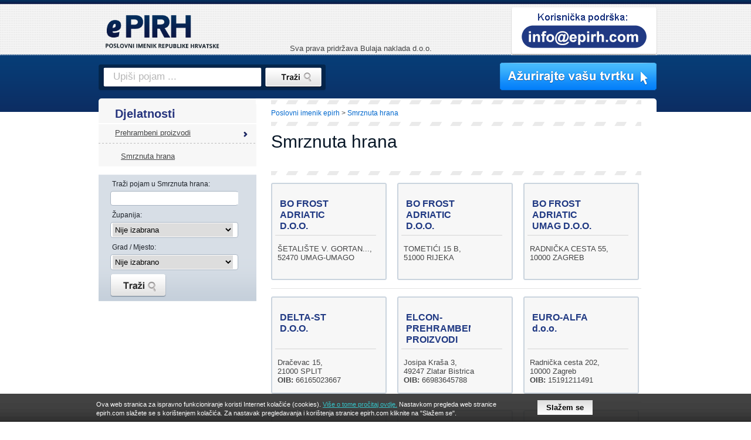

--- FILE ---
content_type: text/html; charset=UTF-8
request_url: https://www.epirh.com/smrznuta-hrana
body_size: 29486
content:
<!DOCTYPE html PUBLIC "-//W3C//DTD XHTML 1.0 Transitional//EN" "http://www.w3.org/TR/xhtml1/DTD/xhtml1-transitional.dtd">
<html xmlns="http://www.w3.org/1999/xhtml">
<head>
  <meta http-equiv="Content-Type" content="text/html; charset=UTF-8" />
  <title>Smrznuta hrana - ePIRH.com</title>
  <meta name="description" content="Smrznuta hrana - ePirh.com. Pronađite poduzeća, njihovu ponudu, akcije i popuste. Iskoristite sve što vam epirh nudi." /> 
  <meta name="keywords" content="smrznuta hrana" /> 
  <meta name="ROBOTS" content="" />
    <link rel="next" href="/smrznuta-hrana/stranica-2" />  <link href="/static/css/style.css?99" rel="stylesheet" type="text/css" />
  <link href="/static/css/style-sub.css?100" rel="stylesheet" type="text/css" />
  <link href="/static/css/style-rwd.css?100" rel="stylesheet" type="text/css" />
  <link href="/favicon.ico" rel="shortcut icon" type="image/x-icon" />	
  <meta property="fb:admins" content="1716318786" />
    
  <script  src="/static/js/jquery-1.8.3.min.js"></script>  
  
  
  <!--  OG tags -->
 	 	  <meta property="og:site_name" content="ePIRH"/>
 	 	
   
    <meta property="og:title" content="Smrznuta hrana"/>
    <meta itemprop="name" content="Smrznuta hrana" />
  	
 	 	  <meta property="og:description" content="Smrznuta hrana - ePirh.com. Pronađite poduzeća, njihovu ponudu, akcije i popuste. Iskoristite sve što vam epirh nudi."/>
 	  <meta itemprop="description" content="Smrznuta hrana - ePirh.com. Pronađite poduzeća, njihovu ponudu, akcije i popuste. Iskoristite sve što vam epirh nudi." />
 	 	 		<meta property="og:image" content="http://www.epirh.com/static/img/fb-logo.jpg"/>
 		<meta itemprop="image" content="http://www.epirh.com/static/img/fb-logo.jpg" />
   	<meta property="og:url" content="http://www.epirh.com/smrznuta-hrana"/>
 	 	  <meta property="og:type" content="website"/>
 	  
  
<meta name="viewport" content="width=device-width; initial-scale=1.0" />

<script async type="text/javascript" src="/static/js/common.js?v=2"></script>
<script async type="text/javascript" src="/static/js/menu/mainmenu.js"></script>
<script async src="/static/js/response.min.js"></script>

<!-- Hotjar Tracking Code for http://www.epirh.com -->
<script>
    (function(h,o,t,j,a,r){
        h.hj=h.hj||function(){(h.hj.q=h.hj.q||[]).push(arguments)};
        h._hjSettings={hjid:136982,hjsv:6};
        a=o.getElementsByTagName('head')[0];
        r=o.createElement('script');r.async=1;
        r.src=t+h._hjSettings.hjid+j+h._hjSettings.hjsv;
        a.appendChild(r);
    })(window,document,'https://static.hotjar.com/c/hotjar-','.js?sv=');
</script>
  <script type="text/javascript" src="/static/js/jquery.corner.js"></script>  
   
      
      

		<script>
  (function(i,s,o,g,r,a,m){i['GoogleAnalyticsObject']=r;i[r]=i[r]||function(){
  (i[r].q=i[r].q||[]).push(arguments)},i[r].l=1*new Date();a=s.createElement(o),
  m=s.getElementsByTagName(o)[0];a.async=1;a.src=g;m.parentNode.insertBefore(a,m)
  })(window,document,'script','//www.google-analytics.com/analytics.js','ga');

  ga('create', 'UA-34985629-1', 'auto');
  ga('send', 'pageview');

  setTimeout("ga('send','event','adjusted bounce rate','page visit 20 seconds or more')",20000);
  
  </script>
</head>
<body >

<div id="bg-bad" class="page1">
	<div id="bg-good" style="position: relative;">
      	
	  <div id="header-container">
  <div id="header"  >
    
    <div id="logo"><a href="/"><img src="/data/image/pirh-logo.png?v=2" alt="ePIRH" /></a></div>
    
    <div id="headercontacts" onclick="Redirect('/korisnicka-podrska')"><img src="/data/image/koristnicka-podrska-small.png?v=4" alt="" /></div>
    
    
    <div id="headerFb" style="z-index: 100"><iframe src="https://www.facebook.com/plugins/like.php?href=http%3A%2F%2Fwww.epirh.com&amp;layout=standard&amp;show_faces=true&amp;width=310&amp;action=like&amp;colorscheme=light&amp;height=115" 
                        scrolling="no" 
                        frameborder="0" 
                        allowTransparency="true"
		                style="border:none; overflow:hidden; width:310px; height:115px;" ></iframe>         <div id="cr_header">Sva prava pridržava Bulaja naklada d.o.o.</div>
    </div>
    
    <img id="headerIzmjenaVaseTvrtke" src="/data/image/izmjena-vase-tvrtke-small.png?v=2" onclick="Redirect('/azuriranje-vase-tvrtke')" />
    
    
	<div id="header-search">
		<div id="header-search-txtbg"><input type="text" id="header-search-txt" name="header-search-txt" value="Upiši pojam ..." /></div>
		<div id="header-search-btn" onclick="headerSearchGo();" ></div>
		<script type="text/javascript">
			var defaultSearchText = 'Upiši pojam ...';
			$('#header-search-txt').bind('keypress', function(e) {
		        if(e.keyCode==13){
		          headerSearchGo();
		        }
			});		

			function headerSearchGo()			{
			  var txtVal = $('#header-search-txt').val();
			  if(txtVal != "" & txtVal != defaultSearchText){
			    if(typeof (window.leftFilterDo) == 'function') {
			      f_searchq = txtVal;
			      leftFilterDo();
			    } else {
			      Redirect('/trazi/' + txtVal);
			    }
        	
			  }
				  
			}
	
			$('#header-search-txt').focus(function() {
				if($(this).val() == defaultSearchText){
					$(this).val('');
				}
			});
			
			$('#header-search-txt').blur(function() {
				if($(this).val() == ''){
					$(this).val(defaultSearchText);
				}
			});
			
		</script>
	</div>
	
            </div>
</div>	
		<div id="container">		
		
		  <div id="oglasDesno"><script async src="//pagead2.googlesyndication.com/pagead/js/adsbygoogle.js"></script>
<!-- E-pirh160x600 -->
<ins class="adsbygoogle"
     style="display:inline-block;width:160px;height:600px"
     data-ad-client="ca-pub-6281044653889991"
     data-ad-slot="9584138230"></ins>
<script>
(adsbygoogle = window.adsbygoogle || []).push({});
</script></div>		    
		    	
			<div id="sub-content-bg">

		    
  			<div id="sub-content" class="content">  			
  				<div id="left">	
	<div id="leftmenu" >
		<div id="leftmenu_content">
		  <div class="leftmenu_title">Djelatnosti</div>
				<div class="leftmenu_spacer leftmenu_item_spacerhidden" style="display:none;"></div><div class="leftmenu_item_sel" onclick="Redirect('/prehrambeni-proizvodi')"> <a  class=""  href="/prehrambeni-proizvodi">Prehrambeni proizvodi</a></div><div class="leftmenu_spacer"></div><div style="height: 4px"></div> 
    				        		      				        		<div class="leftmenusub_item_sel"  onclick="Redirect('/smrznuta-hrana')" 
      				        		  style="width: 221px;padding-left: 38px;">
        			        				  <a  class="" href="/smrznuta-hrana">Smrznuta hrana</a>				        		  
      				        		</div>				        		
    				        				</div>	
								
</div>

<script type="text/javascript">
<!--
  function leftMenuShowAll(){      
    $('.leftmenu_item').show();
    $('.leftmenu_item_spacerhidden').show();
    $('#leftmenu_more').hide();    
  }
function leftMenuSubShowAll(){      
  $('.leftmenusub_item').show();
  $('#leftmenusub_more').hide();    
}

  $(document).ready(function() {
    if($('.leftmenu_item_sel').length == 0)
      leftMenuShowAll(); 

    if($('.leftmenusub_item_sel').length == 0)
      leftMenuSubShowAll(); 
  });
//-->
</script>


<div class="leftFilterSpacer"></div>
<div class="leftFilter">
    
  <div class="leftFilterItem">
    <div class="ttl">Traži pojam u Smrznuta hrana:</div>
    <div class="fld"><input type="text" name="leftFilterSearchQ" id="leftFilterSearchQ" value="" /></div>
  </div>

  <div class="leftFilterItem">
    <div class="ttl">Županija:</div>
    <div class="fld">
      <select name="leftFilterRegionId" id="leftFilterRegionId" onchange="leftMenuCitySet();">
        <option value="">Nije izabrana</option>
                    <option value="bjelovarsko-bilogorska-zupanija-043" attrid="43" >Bjelovarsko-bilogorska županija (043)</option>
                    <option value="brodsko-posavska-zupanija-035" attrid="35" >Brodsko-posavska županija (035)</option>
                    <option value="dubrovacko-neretvanska-zupanija-020" attrid="20" >Dubrovačko-neretvanska županija (020)</option>
                    <option value="istarska-zupanija-052" attrid="52" >Istarska županija (052)</option>
                    <option value="karlovacka-zupanija-047" attrid="47" >Karlovačka županija (047)</option>
                    <option value="koprivnicko-krizevacka-zupanija-048" attrid="48" >Koprivničko-križevačka županija (048)</option>
                    <option value="krapinsko-zagorska-zupanija-049" attrid="49" >Krapinsko-zagorska županija (049)</option>
                    <option value="licko-senjska-zupanija-053" attrid="53" >Ličko-senjska županija (053)</option>
                    <option value="medzimurska-zupanija-040" attrid="40" >Međimurska županija (040)</option>
                    <option value="osjecko-baranjska-zupanija-031" attrid="31" >Osječko-baranjska županija (031)</option>
                    <option value="pozesko-slavonska-zupanija-034" attrid="34" >Požeško-slavonska županija (034)</option>
                    <option value="primorsko-goranska-zupanija-051" attrid="51" >Primorsko-goranska županija (051)</option>
                    <option value="sisacko-moslavacka-zupanija-044" attrid="44" >Sisačko-moslavačka županija (044)</option>
                    <option value="splitsko-dalmatinska-zupanija-021" attrid="21" >Splitsko-dalmatinska županija (021)</option>
                    <option value="sibensko-kninska-zupanija-022" attrid="22" >Šibensko-kninska županija (022)</option>
                    <option value="varazdinska-zupanija-042" attrid="42" >Varaždinska županija (042)</option>
                    <option value="viroviticko-podravska-zupanija-033" attrid="33" >Virovitičko-podravska županija (033)</option>
                    <option value="vukovarsko-srijemska-zupanija-032" attrid="32" >Vukovarsko-srijemska županija (032)</option>
                    <option value="zadarska-zupanija-023" attrid="23" >Zadarska županija (023)</option>
                    <option value="zagreb-i-zagrebacka-zupanija-01" attrid="10" >Zagreb i zagrebačka županija (01)</option>
                        
      </select>
    </div>
  </div>

  <div class="leftFilterItem">
    <div class="ttl">Grad / Mjesto:</div>
    <div class="fld">
   
<script type="text/javascript">

var jCity = [{"c_item_id":"353","c_id":"31","c_item_title":"Aljma\u0161","c_item_value":"31205","c_item_friendlyurl":"aljmas"},{"c_item_id":"355","c_id":"31","c_item_title":"Antunovac","c_item_value":"31216","c_item_friendlyurl":"antunovac"},{"c_item_id":"312","c_id":"31","c_item_title":"Ar\u017eano","c_item_value":"21246","c_item_friendlyurl":"arzano"},{"c_item_id":"403","c_id":"32","c_item_title":"Babina Greda","c_item_value":"32276","c_item_friendlyurl":"babina-greda"},{"c_item_id":"308","c_id":"23","c_item_title":"Babindub","c_item_value":"23221","c_item_friendlyurl":"babindub"},{"c_item_id":"117","c_id":"20","c_item_title":"Babino Polje","c_item_value":"20225","c_item_friendlyurl":"babino-polje"},{"c_item_id":"850","c_id":"52","c_item_title":"Baderna","c_item_value":"52445","c_item_friendlyurl":"baderna"},{"c_item_id":"460","c_id":"34","c_item_title":"Badljevina","c_item_value":"34552","c_item_friendlyurl":"badljevina"},{"c_item_id":"424","c_id":"32","c_item_title":"Bajakovo","c_item_value":"32264","c_item_friendlyurl":"bajakovo"},{"c_item_id":"739","c_id":"51","c_item_title":"Bakar","c_item_value":"51222","c_item_friendlyurl":"bakar"},{"c_item_id":"752","c_id":"51","c_item_title":"Bakarac","c_item_value":"51261","c_item_friendlyurl":"bakarac"},{"c_item_id":"817","c_id":"52","c_item_title":"Bale-Valle","c_item_value":"52211","c_item_friendlyurl":"bale-valle"},{"c_item_id":"600","c_id":"44","c_item_title":"Banova Jaruga","c_item_value":"44321","c_item_friendlyurl":"banova-jaruga"},{"c_item_id":"417","c_id":"32","c_item_title":"Banovci","c_item_value":"32247","c_item_friendlyurl":"banovci"},{"c_item_id":"418","c_id":"32","c_item_title":"Bapska","c_item_value":"32235","c_item_friendlyurl":"bapska"},{"c_item_id":"356","c_id":"31","c_item_title":"Baranjsko Petrovo Selo","c_item_value":"31322","c_item_friendlyurl":"baranjsko-petrovo-selo"},{"c_item_id":"814","c_id":"52","c_item_title":"Barban","c_item_value":"52207","c_item_friendlyurl":"barban"},{"c_item_id":"655","c_id":"47","c_item_title":"Barilovi\u0107","c_item_value":"47252","c_item_friendlyurl":"barilovic"},{"c_item_id":"795","c_id":"51","c_item_title":"Ba\u0161ka","c_item_value":"51523","c_item_friendlyurl":"baska"},{"c_item_id":"176","c_id":"21","c_item_title":"Ba\u0161ka Voda","c_item_value":"21320","c_item_friendlyurl":"baska-voda"},{"c_item_id":"357","c_id":"31","c_item_title":"Batina","c_item_value":"31306","c_item_friendlyurl":"batina"},{"c_item_id":"469","c_id":"35","c_item_title":"Bebrina","c_item_value":"35254","c_item_friendlyurl":"bebrina"},{"c_item_id":"699","c_id":"49","c_item_title":"Bedekov\u010dina","c_item_value":"49221","c_item_friendlyurl":"bedekovcina"},{"c_item_id":"35","c_id":"10","c_item_title":"Bedenica","c_item_value":"10381","c_item_friendlyurl":"bedenica"},{"c_item_id":"547","c_id":"42","c_item_title":"Bednja","c_item_value":"42253","c_item_friendlyurl":"bednja"},{"c_item_id":"455","c_id":"34","c_item_title":"Bekte\u017e","c_item_value":"34343","c_item_friendlyurl":"bektez"},{"c_item_id":"719","c_id":"49","c_item_title":"Belec","c_item_value":"49254","c_item_friendlyurl":"belec"},{"c_item_id":"800","c_id":"51","c_item_title":"Belej","c_item_value":"51555","c_item_friendlyurl":"belej"},{"c_item_id":"805","c_id":"51","c_item_title":"Beli","c_item_value":"51559","c_item_friendlyurl":"beli"},{"c_item_id":"327","c_id":"31","c_item_title":"Beli Manastir","c_item_value":"31300","c_item_friendlyurl":"beli-manastir"},{"c_item_id":"508","c_id":"40","c_item_title":"Belica","c_item_value":"40319","c_item_friendlyurl":"belica"},{"c_item_id":"316","c_id":"31","c_item_title":"Beli\u0161\u0107e","c_item_value":"31551","c_item_friendlyurl":"belisce"},{"c_item_id":"31","c_id":"10","c_item_title":"Belovar","c_item_value":"10363","c_item_friendlyurl":"belovar"},{"c_item_id":"301","c_id":"23","c_item_title":"Benkovac","c_item_value":"23420","c_item_friendlyurl":"benkovac"},{"c_item_id":"559","c_id":"43","c_item_title":"Berek","c_item_value":"43232","c_item_friendlyurl":"berek"},{"c_item_id":"522","c_id":"42","c_item_title":"Beretinec","c_item_value":"42201","c_item_friendlyurl":"beretinec"},{"c_item_id":"62","c_id":"10","c_item_title":"Bestovje","c_item_value":"10437","c_item_friendlyurl":"bestovje"},{"c_item_id":"243","c_id":"22","c_item_title":"Betina","c_item_value":"22244","c_item_friendlyurl":"betina"},{"c_item_id":"263","c_id":"23","c_item_title":"Bibinje","c_item_value":"23205","c_item_friendlyurl":"bibinje"},{"c_item_id":"358","c_id":"31","c_item_title":"Bijelo Brdo","c_item_value":"31204","c_item_friendlyurl":"bijelo-brdo"},{"c_item_id":"471","c_id":"35","c_item_title":"Bilice","c_item_value":"35310","c_item_friendlyurl":"bilice"},{"c_item_id":"331","c_id":"31","c_item_title":"Bilje","c_item_value":"31327","c_item_friendlyurl":"bilje"},{"c_item_id":"266","c_id":"23","c_item_title":"Biograd na Moru","c_item_value":"23210","c_item_friendlyurl":"biograd-na-moru"},{"c_item_id":"536","c_id":"42","c_item_title":"Bisag","c_item_value":"42226","c_item_friendlyurl":"bisag"},{"c_item_id":"325","c_id":"31","c_item_title":"Bizovac","c_item_value":"31222","c_item_friendlyurl":"bizovac"},{"c_item_id":"302","c_id":"23","c_item_title":"Bjelina","c_item_value":"23421","c_item_friendlyurl":"bjelina"},{"c_item_id":"551","c_id":"43","c_item_title":"Bjelovar","c_item_value":"43000","c_item_friendlyurl":"bjelovar"},{"c_item_id":"119","c_id":"20","c_item_title":"Blace","c_item_value":"20357","c_item_friendlyurl":"blace"},{"c_item_id":"93","c_id":"20","c_item_title":"Blato","c_item_value":"20271","c_item_friendlyurl":"blato"},{"c_item_id":"206","c_id":"21","c_item_title":"Blato na Cetini","c_item_value":"21254","c_item_friendlyurl":"blato-na-cetini"},{"c_item_id":"611","c_id":"44","c_item_title":"Blinja","c_item_value":"44231","c_item_friendlyurl":"blinja"},{"c_item_id":"589","c_id":"44","c_item_title":"Blinski Kut","c_item_value":"44211","c_item_friendlyurl":"blinski-kut"},{"c_item_id":"207","c_id":"21","c_item_title":"Blizna Donja","c_item_value":"21228","c_item_friendlyurl":"blizna-donja"},{"c_item_id":"419","c_id":"32","c_item_title":"Bobota","c_item_value":"32225","c_item_friendlyurl":"bobota"},{"c_item_id":"612","c_id":"44","c_item_title":"Bobovac","c_item_value":"44214","c_item_friendlyurl":"bobovac"},{"c_item_id":"200","c_id":"21","c_item_title":"Bogomolje","c_item_value":"21468","c_item_friendlyurl":"bogomolje"},{"c_item_id":"191","c_id":"21","c_item_title":"Bol","c_item_value":"21420","c_item_friendlyurl":"bol"},{"c_item_id":"847","c_id":"52","c_item_title":"Boljun","c_item_value":"52434","c_item_friendlyurl":"boljun"},{"c_item_id":"949","c_id":"31","c_item_title":"Bolman","c_item_value":"31323","c_item_friendlyurl":"bolman"},{"c_item_id":"228","c_id":"22","c_item_title":"Boraja","c_item_value":"22206","c_item_friendlyurl":"boraja"},{"c_item_id":"952","c_id":"32","c_item_title":"Borovo","c_item_value":"32227","c_item_friendlyurl":"borovo"},{"c_item_id":"384","c_id":"32","c_item_title":"Borovo (naselje)","c_item_value":"32223","c_item_friendlyurl":"borovo-naselje"},{"c_item_id":"637","c_id":"47","c_item_title":"Bosiljevo","c_item_value":"47251","c_item_friendlyurl":"bosiljevo"},{"c_item_id":"402","c_id":"32","c_item_title":"Bo\u0161njaci","c_item_value":"32275","c_item_friendlyurl":"bosnjaci"},{"c_item_id":"614","c_id":"44","c_item_title":"Bovi\u0107","c_item_value":"44414","c_item_friendlyurl":"bovic"},{"c_item_id":"294","c_id":"23","c_item_title":"Bo\u017eava","c_item_value":"23286","c_item_friendlyurl":"bozava"},{"c_item_id":"361","c_id":"31","c_item_title":"Bra\u010devci","c_item_value":"31423","c_item_friendlyurl":"bracevci"},{"c_item_id":"362","c_id":"31","c_item_title":"Branjin Vrh","c_item_value":"31301","c_item_friendlyurl":"branjin-vrh"},{"c_item_id":"309","c_id":"23","c_item_title":"Brbinj","c_item_value":"23285","c_item_friendlyurl":"brbinj"},{"c_item_id":"9","c_id":"10","c_item_title":"Brckovljani","c_item_value":"10371","c_item_friendlyurl":"brckovljani"},{"c_item_id":"615","c_id":"44","c_item_title":"Br\u0111ani \u0160amari\u010dki","c_item_value":"44441","c_item_friendlyurl":"brdzani-samaricki"},{"c_item_id":"50","c_id":"10","c_item_title":"Bregana","c_item_value":"10432","c_item_friendlyurl":"bregana"},{"c_item_id":"177","c_id":"21","c_item_title":"Brela","c_item_value":"21322","c_item_friendlyurl":"brela"},{"c_item_id":"450","c_id":"34","c_item_title":"Brestovac","c_item_value":"34322","c_item_friendlyurl":"brestovac"},{"c_item_id":"705","c_id":"49","c_item_title":"Brestovec Orehovi\u010dki","c_item_value":"49228","c_item_friendlyurl":"brestovec-orehovicki"},{"c_item_id":"363","c_id":"31","c_item_title":"Breznica Na\u0161i\u010dka","c_item_value":"31225","c_item_friendlyurl":"breznica-nasicka"},{"c_item_id":"550","c_id":"42","c_item_title":"Brezni\u010dki Hum","c_item_value":"42225","c_item_friendlyurl":"breznicki-hum"},{"c_item_id":"8","c_id":"10","c_item_title":"Brezovica","c_item_value":"10257","c_item_friendlyurl":"brezovica"},{"c_item_id":"750","c_id":"51","c_item_title":"Bribir","c_item_value":"51253","c_item_friendlyurl":"bribir"},{"c_item_id":"235","c_id":"22","c_item_title":"Bribirske Mostine","c_item_value":"22223","c_item_friendlyurl":"bribirske-mostine"},{"c_item_id":"819","c_id":"52","c_item_title":"Brijuni","c_item_value":"52214","c_item_friendlyurl":"brijuni"},{"c_item_id":"888","c_id":"53","c_item_title":"Brinje","c_item_value":"53260","c_item_friendlyurl":"brinje"},{"c_item_id":"208","c_id":"21","c_item_title":"Brnaze","c_item_value":"21234","c_item_friendlyurl":"brnaze"},{"c_item_id":"768","c_id":"51","c_item_title":"Brod Moravice","c_item_value":"51312","c_item_friendlyurl":"brod-moravice"},{"c_item_id":"761","c_id":"51","c_item_title":"Brod na Kupi","c_item_value":"51301","c_item_friendlyurl":"brod-na-kupi"},{"c_item_id":"223","c_id":"22","c_item_title":"Brodarica","c_item_value":"22010","c_item_friendlyurl":"brodarica"},{"c_item_id":"468","c_id":"35","c_item_title":"Brodski Stupnik","c_item_value":"35253","c_item_friendlyurl":"brodski-stupnik"},{"c_item_id":"364","c_id":"31","c_item_title":"Bro\u0111anci","c_item_value":"31223","c_item_friendlyurl":"brodzanci"},{"c_item_id":"785","c_id":"51","c_item_title":"Brse\u010d","c_item_value":"51418","c_item_friendlyurl":"brsec"},{"c_item_id":"420","c_id":"32","c_item_title":"Br\u0161adin","c_item_value":"32222","c_item_friendlyurl":"brsadin"},{"c_item_id":"864","c_id":"52","c_item_title":"Brtonigla-Verteneglio","c_item_value":"52474","c_item_friendlyurl":"brtonigla-verteneglio"},{"c_item_id":"209","c_id":"21","c_item_title":"Brusje","c_item_value":"21454","c_item_friendlyurl":"brusje"},{"c_item_id":"871","c_id":"53","c_item_title":"Bru\u0161ane","c_item_value":"53206","c_item_friendlyurl":"brusane"},{"c_item_id":"310","c_id":"23","c_item_title":"Bruvno","c_item_value":"23441","c_item_friendlyurl":"bruvno"},{"c_item_id":"461","c_id":"34","c_item_title":"Bu\u010dje","c_item_value":"34553","c_item_friendlyurl":"bucje"},{"c_item_id":"346","c_id":"31","c_item_title":"Budimci","c_item_value":"31432","c_item_friendlyurl":"budimci"},{"c_item_id":"723","c_id":"49","c_item_title":"Budin\u0161\u0107ina","c_item_value":"49284","c_item_friendlyurl":"budinscina"},{"c_item_id":"857","c_id":"52","c_item_title":"Buje - Buie","c_item_value":"52460","c_item_friendlyurl":"buje-buie"},{"c_item_id":"491","c_id":"35","c_item_title":"Bukovje","c_item_value":"35209","c_item_friendlyurl":"bukovje"},{"c_item_id":"570","c_id":"43","c_item_title":"Bulinac","c_item_value":"43273","c_item_friendlyurl":"bulinac"},{"c_item_id":"883","c_id":"53","c_item_title":"Buni\u0107","c_item_value":"53235","c_item_friendlyurl":"bunic"},{"c_item_id":"44","c_id":"10","c_item_title":"Bu\u0161evec","c_item_value":"10417","c_item_friendlyurl":"busevec"},{"c_item_id":"839","c_id":"52","c_item_title":"Buzet","c_item_value":"52420","c_item_friendlyurl":"buzet"},{"c_item_id":"442","c_id":"33","c_item_title":"Cabuna","c_item_value":"33412","c_item_friendlyurl":"cabuna"},{"c_item_id":"691","c_id":"48","c_item_title":"Carevdar","c_item_value":"48263","c_item_friendlyurl":"carevdar"},{"c_item_id":"108","c_id":"20","c_item_title":"Cavtat","c_item_value":"20210","c_item_friendlyurl":"cavtat"},{"c_item_id":"399","c_id":"32","c_item_title":"Cerna","c_item_value":"32272","c_item_friendlyurl":"cerna"},{"c_item_id":"474","c_id":"35","c_item_title":"Cernik","c_item_value":"35404","c_item_friendlyurl":"cernik"},{"c_item_id":"836","c_id":"52","c_item_title":"Cerovlje","c_item_value":"52402","c_item_friendlyurl":"cerovlje"},{"c_item_id":"529","c_id":"42","c_item_title":"Cestica","c_item_value":"42208","c_item_friendlyurl":"cestica"},{"c_item_id":"656","c_id":"47","c_item_title":"Cetingrad","c_item_value":"47222","c_item_friendlyurl":"cetingrad"},{"c_item_id":"663","c_id":"48","c_item_title":"Cirkvena","c_item_value":"48213","c_item_friendlyurl":"cirkvena"},{"c_item_id":"154","c_id":"21","c_item_title":"Cista Provo","c_item_value":"21256","c_item_friendlyurl":"cista-provo"},{"c_item_id":"147","c_id":"21","c_item_title":"Cista Velika","c_item_value":"21244","c_item_friendlyurl":"cista-velika"},{"c_item_id":"443","c_id":"33","c_item_title":"\u0106ralije","c_item_value":"33521","c_item_friendlyurl":"cralije"},{"c_item_id":"802","c_id":"51","c_item_title":"Cres","c_item_value":"51557","c_item_friendlyurl":"cres"},{"c_item_id":"751","c_id":"51","c_item_title":"Crikvenica","c_item_value":"51260","c_item_friendlyurl":"crikvenica"},{"c_item_id":"210","c_id":"21","c_item_title":"Crivac","c_item_value":"21229","c_item_friendlyurl":"crivac"},{"c_item_id":"432","c_id":"33","c_item_title":"Crnac","c_item_value":"33507","c_item_friendlyurl":"crnac"},{"c_item_id":"771","c_id":"51","c_item_title":"Crni Lug","c_item_value":"51317","c_item_friendlyurl":"crni-lug"},{"c_item_id":"616","c_id":"44","c_item_title":"Crveni Bok","c_item_value":"44215","c_item_friendlyurl":"crveni-bok"},{"c_item_id":"807","c_id":"51","c_item_title":"\u0106unski","c_item_value":"51564","c_item_friendlyurl":"cunski"},{"c_item_id":"765","c_id":"51","c_item_title":"\u010cabar","c_item_value":"51306","c_item_friendlyurl":"cabar"},{"c_item_id":"434","c_id":"33","c_item_title":"\u010ca\u010dinci","c_item_value":"33514","c_item_friendlyurl":"cacinci"},{"c_item_id":"439","c_id":"33","c_item_title":"\u010ca\u0111avci","c_item_value":"33523","c_item_friendlyurl":"cadzavci"},{"c_item_id":"456","c_id":"34","c_item_title":"\u010cagin","c_item_value":"34350","c_item_friendlyurl":"cagin"},{"c_item_id":"414","c_id":"32","c_item_title":"\u010cakovci","c_item_value":"32238","c_item_friendlyurl":"cakovci"},{"c_item_id":"497","c_id":"40","c_item_title":"\u010cakovec","c_item_value":"40000","c_item_friendlyurl":"cakovec"},{"c_item_id":"95","c_id":"20","c_item_title":"\u010cara","c_item_value":"20273","c_item_friendlyurl":"cara"},{"c_item_id":"737","c_id":"51","c_item_title":"\u010cavle","c_item_value":"51219","c_item_friendlyurl":"cavle"},{"c_item_id":"561","c_id":"43","c_item_title":"\u010cazma","c_item_value":"43240","c_item_friendlyurl":"cazma"},{"c_item_id":"365","c_id":"31","c_item_title":"\u010ceminac","c_item_value":"31325","c_item_friendlyurl":"ceminac"},{"c_item_id":"345","c_id":"31","c_item_title":"\u010cepin","c_item_value":"31431","c_item_friendlyurl":"cepin"},{"c_item_id":"854","c_id":"52","c_item_title":"\u010cervar - Porat","c_item_value":"52449","c_item_friendlyurl":"cervar-porat"},{"c_item_id":"109","c_id":"20","c_item_title":"\u010cilipi","c_item_value":"20213","c_item_friendlyurl":"cilipi"},{"c_item_id":"935","c_id":"22","c_item_title":"\u010cista Velika","c_item_value":"22214","c_item_friendlyurl":"cista-velika"},{"c_item_id":"366","c_id":"31","c_item_title":"\u010crnkovci","c_item_value":"31553","c_item_friendlyurl":"crnkovci"},{"c_item_id":"896","c_id":"53","c_item_title":"Dabar","c_item_value":"53222","c_item_friendlyurl":"dabar"},{"c_item_id":"982","c_id":"52","c_item_title":"Dajla","c_item_value":"52469","c_item_friendlyurl":"dajla"},{"c_item_id":"359","c_id":"31","c_item_title":"Dalj","c_item_value":"31226","c_item_friendlyurl":"dalj"},{"c_item_id":"330","c_id":"31","c_item_title":"Darda","c_item_value":"31326","c_item_friendlyurl":"darda"},{"c_item_id":"577","c_id":"43","c_item_title":"Daruvar","c_item_value":"43500","c_item_friendlyurl":"daruvar"},{"c_item_id":"480","c_id":"35","c_item_title":"Davor","c_item_value":"35425","c_item_friendlyurl":"davor"},{"c_item_id":"507","c_id":"40","c_item_title":"Dekanovec","c_item_value":"40318","c_item_friendlyurl":"dekanovec"},{"c_item_id":"760","c_id":"51","c_item_title":"Delnice","c_item_value":"51300","c_item_friendlyurl":"delnice"},{"c_item_id":"696","c_id":"49","c_item_title":"Desini\u0107","c_item_value":"49216","c_item_friendlyurl":"desinic"},{"c_item_id":"580","c_id":"43","c_item_title":"De\u017eanovac","c_item_value":"43506","c_item_friendlyurl":"dezanovac"},{"c_item_id":"141","c_id":"21","c_item_title":"Dicmo","c_item_value":"21232","c_item_friendlyurl":"dicmo"},{"c_item_id":"211","c_id":"21","c_item_title":"Divulje","c_item_value":"21221","c_item_friendlyurl":"divulje"},{"c_item_id":"617","c_id":"44","c_item_title":"Divu\u0161a","c_item_value":"44435","c_item_friendlyurl":"divusa"},{"c_item_id":"790","c_id":"51","c_item_title":"Dobrinj","c_item_value":"51514","c_item_friendlyurl":"dobrinj"},{"c_item_id":"73","c_id":"20","c_item_title":"Doli","c_item_value":"20231","c_item_friendlyurl":"doli"},{"c_item_id":"897","c_id":"53","c_item_title":"Doljani","c_item_value":"53252","c_item_friendlyurl":"doljani"},{"c_item_id":"618","c_id":"44","c_item_title":"Donja Ba\u010duga","c_item_value":"44205","c_item_friendlyurl":"donja-bacuga"},{"c_item_id":"18","c_id":"10","c_item_title":"Donja Bistra","c_item_value":"10298","c_item_friendlyurl":"donja-bistra"},{"c_item_id":"517","c_id":"40","c_item_title":"Donja Dubrava","c_item_value":"40328","c_item_friendlyurl":"donja-dubrava"},{"c_item_id":"40","c_id":"10","c_item_title":"Donja Lomnica","c_item_value":"10412","c_item_friendlyurl":"donja-lomnica"},{"c_item_id":"14","c_id":"10","c_item_title":"Donja Pu\u0161\u0107a","c_item_value":"10294","c_item_friendlyurl":"donja-pusca"},{"c_item_id":"709","c_id":"49","c_item_title":"Donja Stubica","c_item_value":"49240","c_item_friendlyurl":"donja-stubica"},{"c_item_id":"148","c_id":"21","c_item_title":"DONJA TIJARICA","c_item_value":"21245","c_item_friendlyurl":"donja-tijarica"},{"c_item_id":"549","c_id":"42","c_item_title":"Donja Vi\u0161njica","c_item_value":"42255","c_item_friendlyurl":"donja-visnjica"},{"c_item_id":"545","c_id":"42","c_item_title":"Donja Vo\u0107a","c_item_value":"42245","c_item_friendlyurl":"donja-voca"},{"c_item_id":"64","c_id":"10","c_item_title":"Donja Zden\u010dina","c_item_value":"10452","c_item_friendlyurl":"donja-zdencina"},{"c_item_id":"36","c_id":"10","c_item_title":"Donja Zelina","c_item_value":"10382","c_item_friendlyurl":"donja-zelina"},{"c_item_id":"212","c_id":"21","c_item_title":"Donje Ogorje","c_item_value":"21206","c_item_friendlyurl":"donje-ogorje"},{"c_item_id":"874","c_id":"53","c_item_title":"Donje Pazari\u0161te","c_item_value":"53213","c_item_friendlyurl":"donje-pazariste"},{"c_item_id":"213","c_id":"21","c_item_title":"Donje Rra\u0161\u0107ane","c_item_value":"21278","c_item_friendlyurl":"donje-rrascane"},{"c_item_id":"489","c_id":"35","c_item_title":"Donji Andrijevci","c_item_value":"35214","c_item_friendlyurl":"donji-andrijevci"},{"c_item_id":"124","c_id":"21","c_item_title":"Donji Dolac","c_item_value":"21205","c_item_friendlyurl":"donji-dolac"},{"c_item_id":"4","c_id":"10","c_item_title":"Donji Dragono\u017eec","c_item_value":"10253","c_item_friendlyurl":"donji-dragonozec"},{"c_item_id":"509","c_id":"40","c_item_title":"Donji Kraljevec","c_item_value":"40320","c_item_friendlyurl":"donji-kraljevec"},{"c_item_id":"619","c_id":"44","c_item_title":"Donji Kukuruzari","c_item_value":"44431","c_item_friendlyurl":"donji-kukuruzari"},{"c_item_id":"984","c_id":"53","c_item_title":"Donji Lapac","c_item_value":"53250","c_item_friendlyurl":"donji-lapac"},{"c_item_id":"539","c_id":"42","c_item_title":"Donji Martijanec","c_item_value":"42232","c_item_friendlyurl":"donji-martijanec"},{"c_item_id":"352","c_id":"31","c_item_title":"Donji Miholjac","c_item_value":"31540","c_item_friendlyurl":"donji-miholjac"},{"c_item_id":"214","c_id":"21","c_item_title":"Donji Mu\u0107","c_item_value":"21203","c_item_friendlyurl":"donji-muc"},{"c_item_id":"215","c_id":"21","c_item_title":"Donji Prolo\u017eac","c_item_value":"21264","c_item_friendlyurl":"donji-prolozac"},{"c_item_id":"516","c_id":"40","c_item_title":"Donji Vidovec","c_item_value":"40327","c_item_friendlyurl":"donji-vidovec"},{"c_item_id":"216","c_id":"21","c_item_title":"Donji Vinjani","c_item_value":"21259","c_item_friendlyurl":"donji-vinjani"},{"c_item_id":"620","c_id":"44","c_item_title":"Donji \u017dirovac","c_item_value":"44443","c_item_friendlyurl":"donji-zirovac"},{"c_item_id":"794","c_id":"51","c_item_title":"Draga Ba\u0161\u010danska","c_item_value":"51522","c_item_friendlyurl":"draga-bascanska"},{"c_item_id":"961","c_id":"35","c_item_title":"Dragali\u0107","c_item_value":"35428","c_item_friendlyurl":"dragalic"},{"c_item_id":"627","c_id":"47","c_item_title":"Dragani\u0107i","c_item_value":"47201","c_item_friendlyurl":"draganici"},{"c_item_id":"163","c_id":"21","c_item_title":"Dragljane","c_item_value":"21275","c_item_friendlyurl":"dragljane"},{"c_item_id":"756","c_id":"51","c_item_title":"Dramalj","c_item_value":"51265","c_item_friendlyurl":"dramalj"},{"c_item_id":"514","c_id":"40","c_item_title":"Dra\u0161kovec","c_item_value":"40325","c_item_friendlyurl":"draskovec"},{"c_item_id":"180","c_id":"21","c_item_title":"Dra\u0161nice","c_item_value":"21328","c_item_friendlyurl":"drasnice"},{"c_item_id":"367","c_id":"31","c_item_title":"Dra\u017e","c_item_value":"31305","c_item_friendlyurl":"draz"},{"c_item_id":"736","c_id":"51","c_item_title":"Dra\u017eice","c_item_value":"51218","c_item_friendlyurl":"drazice"},{"c_item_id":"342","c_id":"31","c_item_title":"Drenje","c_item_value":"31418","c_item_friendlyurl":"drenje"},{"c_item_id":"392","c_id":"32","c_item_title":"Drenovci","c_item_value":"32257","c_item_friendlyurl":"drenovci"},{"c_item_id":"652","c_id":"47","c_item_title":"Dre\u017enica","c_item_value":"47313","c_item_friendlyurl":"dreznica"},{"c_item_id":"657","c_id":"47","c_item_title":"Dre\u017enik Grad","c_item_value":"47246","c_item_friendlyurl":"dreznik-grad"},{"c_item_id":"938","c_id":"22","c_item_title":"Drinovci","c_item_value":"22324","c_item_friendlyurl":"drinovci"},{"c_item_id":"744","c_id":"51","c_item_title":"Drivenik","c_item_value":"51242","c_item_friendlyurl":"drivenik"},{"c_item_id":"258","c_id":"22","c_item_title":"Drni\u0161","c_item_value":"22320","c_item_friendlyurl":"drnis"},{"c_item_id":"679","c_id":"48","c_item_title":"Drnje","c_item_value":"48322","c_item_friendlyurl":"drnje"},{"c_item_id":"217","c_id":"21","c_item_title":"Drum","c_item_value":"21268","c_item_friendlyurl":"drum"},{"c_item_id":"183","c_id":"21","c_item_title":"Drvenik (kod Makarske)","c_item_value":"21333","c_item_friendlyurl":"drvenik-kod-makarske"},{"c_item_id":"138","c_id":"21","c_item_title":"Drvenik Veliki","c_item_value":"21225","c_item_friendlyurl":"drvenik-veliki"},{"c_item_id":"368","c_id":"31","c_item_title":"Dubo\u0161evica","c_item_value":"31304","c_item_friendlyurl":"dubosevica"},{"c_item_id":"45","c_id":"10","c_item_title":"Dubranec","c_item_value":"10418","c_item_friendlyurl":"dubranec"},{"c_item_id":"27","c_id":"10","c_item_title":"Dubrava","c_item_value":"10342","c_item_friendlyurl":"dubrava"},{"c_item_id":"13","c_id":"10","c_item_title":"Dubravica","c_item_value":"10293","c_item_friendlyurl":"dubravica"},{"c_item_id":"111","c_id":"20","c_item_title":"Dubravka","c_item_value":"20216","c_item_friendlyurl":"dubravka"},{"c_item_id":"63","c_id":"10","c_item_title":"Dubrov\u010dak Lijevi","c_item_value":"10316","c_item_friendlyurl":"dubrovcak-lijevi"},{"c_item_id":"104","c_id":"20","c_item_title":"Dubrovnik","c_item_value":"20000","c_item_friendlyurl":"dubrovnik"},{"c_item_id":"105","c_id":"20","c_item_title":"Dubrovnik - aerodrom","c_item_value":"20117","c_item_friendlyurl":"dubrovnik-aerodrom"},{"c_item_id":"636","c_id":"47","c_item_title":"Duga Resa","c_item_value":"47250","c_item_friendlyurl":"duga-resa"},{"c_item_id":"866","c_id":"52","c_item_title":"Duga Uvala","c_item_value":"52209","c_item_friendlyurl":"duga-uvala"},{"c_item_id":"173","c_id":"21","c_item_title":"Dugi Rat","c_item_value":"21315","c_item_friendlyurl":"dugi-rat"},{"c_item_id":"32","c_id":"10","c_item_title":"Dugo Selo","c_item_value":"10370","c_item_friendlyurl":"dugo-selo"},{"c_item_id":"123","c_id":"21","c_item_title":"Dugopolje","c_item_value":"21204","c_item_friendlyurl":"dugopolje"},{"c_item_id":"218","c_id":"21","c_item_title":"Dusina","c_item_value":"21279","c_item_friendlyurl":"dusina"},{"c_item_id":"613","c_id":"44","c_item_title":"Dvor","c_item_value":"44440","c_item_friendlyurl":"dvor"},{"c_item_id":"339","c_id":"31","c_item_title":"\u0110akova\u010dki Selci","c_item_value":"31415","c_item_friendlyurl":"dzakovacki-selci"},{"c_item_id":"332","c_id":"31","c_item_title":"\u0110akovo","c_item_value":"31400","c_item_friendlyurl":"dzakovo"},{"c_item_id":"676","c_id":"48","c_item_title":"\u0110elekovec","c_item_value":"48316","c_item_friendlyurl":"dzelekovec"},{"c_item_id":"413","c_id":"32","c_item_title":"\u0110eletovci","c_item_value":"32244","c_item_friendlyurl":"dzeletovci"},{"c_item_id":"257","c_id":"22","c_item_title":"\u0110evrske","c_item_value":"22319","c_item_friendlyurl":"dzevrske"},{"c_item_id":"582","c_id":"43","c_item_title":"\u0110ulovac","c_item_value":"43532","c_item_friendlyurl":"dzulovac"},{"c_item_id":"349","c_id":"31","c_item_title":"\u0110ur\u0111enovac","c_item_value":"31511","c_item_friendlyurl":"dzurdzenovac"},{"c_item_id":"686","c_id":"48","c_item_title":"\u0110ur\u0111evac","c_item_value":"48350","c_item_friendlyurl":"dzurdzevac"},{"c_item_id":"412","c_id":"32","c_item_title":"\u0110uri\u0107i","c_item_value":"32263","c_item_friendlyurl":"dzurici"},{"c_item_id":"703","c_id":"49","c_item_title":"\u0110urmanec","c_item_value":"49225","c_item_friendlyurl":"dzurmanec"},{"c_item_id":"369","c_id":"31","c_item_title":"Erdut","c_item_value":"31206","c_item_friendlyurl":"erdut"},{"c_item_id":"322","c_id":"31","c_item_title":"Ernestinovo","c_item_value":"31215","c_item_friendlyurl":"ernestinovo"},{"c_item_id":"250","c_id":"22","c_item_title":"Ervenik","c_item_value":"22306","c_item_friendlyurl":"ervenik"},{"c_item_id":"28","c_id":"10","c_item_title":"Farka\u0161evac","c_item_value":"10344","c_item_friendlyurl":"farkasevac"},{"c_item_id":"818","c_id":"52","c_item_title":"Fa\u017eana","c_item_value":"52212","c_item_friendlyurl":"fazana"},{"c_item_id":"687","c_id":"48","c_item_title":"Ferdinandovac","c_item_value":"48356","c_item_friendlyurl":"ferdinandovac"},{"c_item_id":"350","c_id":"31","c_item_title":"Feri\u010danci","c_item_value":"31512","c_item_friendlyurl":"fericanci"},{"c_item_id":"856","c_id":"52","c_item_title":"Funtana","c_item_value":"52452","c_item_friendlyurl":"funtana"},{"c_item_id":"773","c_id":"51","c_item_title":"Fu\u017eine","c_item_value":"51322","c_item_friendlyurl":"fuzine"},{"c_item_id":"421","c_id":"32","c_item_title":"Gabo\u0161","c_item_value":"32212","c_item_friendlyurl":"gabos"},{"c_item_id":"898","c_id":"53","c_item_title":"Gajac","c_item_value":"53295","c_item_friendlyurl":"gajac"},{"c_item_id":"821","c_id":"52","c_item_title":"Gali\u017eana - Gallesano","c_item_value":"52216","c_item_friendlyurl":"galizana-gallesano"},{"c_item_id":"487","c_id":"35","c_item_title":"Gar\u010din","c_item_value":"35212","c_item_friendlyurl":"garcin"},{"c_item_id":"571","c_id":"43","c_item_title":"Gare\u0161nica","c_item_value":"43280","c_item_friendlyurl":"garesnica"},{"c_item_id":"370","c_id":"31","c_item_title":"Gat","c_item_value":"31554","c_item_friendlyurl":"gat"},{"c_item_id":"152","c_id":"21","c_item_title":"Gata","c_item_value":"21253","c_item_friendlyurl":"gata"},{"c_item_id":"199","c_id":"21","c_item_title":"Gdinj","c_item_value":"21467","c_item_friendlyurl":"gdinj"},{"c_item_id":"639","c_id":"47","c_item_title":"Generalski Stol","c_item_value":"47262","c_item_friendlyurl":"generalski-stol"},{"c_item_id":"763","c_id":"51","c_item_title":"Gerovo","c_item_value":"51304","c_item_friendlyurl":"gerovo"},{"c_item_id":"605","c_id":"44","c_item_title":"Glina","c_item_value":"44400","c_item_friendlyurl":"glina"},{"c_item_id":"685","c_id":"48","c_item_title":"Gola","c_item_value":"48331","c_item_friendlyurl":"gola"},{"c_item_id":"245","c_id":"22","c_item_title":"Golubi\u0107","c_item_value":"22301","c_item_friendlyurl":"golubic"},{"c_item_id":"777","c_id":"51","c_item_title":"Gomirje","c_item_value":"51327","c_item_friendlyurl":"gomirje"},{"c_item_id":"592","c_id":"44","c_item_title":"Gora","c_item_value":"44251","c_item_friendlyurl":"gora"},{"c_item_id":"55","c_id":"10","c_item_title":"Gorica Svetojanska","c_item_value":"10453","c_item_friendlyurl":"gorica-svetojanska"},{"c_item_id":"513","c_id":"40","c_item_title":"Gori\u010dan","c_item_value":"40324","c_item_friendlyurl":"gorican"},{"c_item_id":"519","c_id":"40","c_item_title":"Gori\u010dan (granica)","c_item_value":"40332","c_item_friendlyurl":"gorican-granica"},{"c_item_id":"344","c_id":"31","c_item_title":"Gorjani","c_item_value":"31422","c_item_friendlyurl":"gorjani"},{"c_item_id":"621","c_id":"44","c_item_title":"Gornja Bu\u010dica","c_item_value":"44425","c_item_friendlyurl":"gornja-bucica"},{"c_item_id":"669","c_id":"48","c_item_title":"Gornja Rijeka","c_item_value":"48268","c_item_friendlyurl":"gornja-rijeka"},{"c_item_id":"712","c_id":"49","c_item_title":"Gornja Stubica","c_item_value":"49245","c_item_friendlyurl":"gornja-stubica"},{"c_item_id":"494","c_id":"35","c_item_title":"Gornja Vrba","c_item_value":"35207","c_item_friendlyurl":"gornja-vrba"},{"c_item_id":"429","c_id":"33","c_item_title":"Gornje Bazje","c_item_value":"33407","c_item_friendlyurl":"gornje-bazje"},{"c_item_id":"658","c_id":"47","c_item_title":"Gornje Dubrave","c_item_value":"47263","c_item_friendlyurl":"gornje-dubrave"},{"c_item_id":"708","c_id":"49","c_item_title":"Gornje Jesenje","c_item_value":"49233","c_item_friendlyurl":"gornje-jesenje"},{"c_item_id":"659","c_id":"47","c_item_title":"Gornje Zagorje","c_item_value":"47307","c_item_friendlyurl":"gornje-zagorje"},{"c_item_id":"492","c_id":"35","c_item_title":"Gornji Bogi\u0107evci","c_item_value":"35429","c_item_friendlyurl":"gornji-bogicevci"},{"c_item_id":"562","c_id":"43","c_item_title":"Gornji Draganec","c_item_value":"43245","c_item_friendlyurl":"gornji-draganec"},{"c_item_id":"622","c_id":"44","c_item_title":"Gornji Klasni\u0107","c_item_value":"44404","c_item_friendlyurl":"gornji-klasnic"},{"c_item_id":"867","c_id":"53","c_item_title":"Gospi\u0107","c_item_value":"53000","c_item_friendlyurl":"gospic"},{"c_item_id":"71","c_id":"20","c_item_title":"Gove\u0111ari (Mljet)","c_item_value":"20226","c_item_friendlyurl":"govedzari-mljet"},{"c_item_id":"146","c_id":"21","c_item_title":"Grab","c_item_value":"21242","c_item_friendlyurl":"grab"},{"c_item_id":"22","c_id":"10","c_item_title":"Graberje Ivani\u010dko","c_item_value":"10313","c_item_friendlyurl":"graberje-ivanicko"},{"c_item_id":"162","c_id":"21","c_item_title":"Grabovac","c_item_value":"21271","c_item_friendlyurl":"grabovac"},{"c_item_id":"305","c_id":"23","c_item_title":"Gra\u010dac","c_item_value":"23440","c_item_friendlyurl":"gracac"},{"c_item_id":"837","c_id":"52","c_item_title":"Gra\u010di\u0161\u0107e","c_item_value":"52403","c_item_friendlyurl":"gracisce"},{"c_item_id":"182","c_id":"21","c_item_title":"Gradac","c_item_value":"21330","c_item_friendlyurl":"gradac"},{"c_item_id":"29","c_id":"10","c_item_title":"Gradec","c_item_value":"10345","c_item_friendlyurl":"gradec"},{"c_item_id":"431","c_id":"33","c_item_title":"Gradina","c_item_value":"33411","c_item_friendlyurl":"gradina"},{"c_item_id":"400","c_id":"32","c_item_title":"Gradi\u0161te","c_item_value":"32273","c_item_friendlyurl":"gradiste"},{"c_item_id":"746","c_id":"51","c_item_title":"Gri\u017eane","c_item_value":"51244","c_item_friendlyurl":"grizane"},{"c_item_id":"194","c_id":"21","c_item_title":"Grohote","c_item_value":"21430","c_item_friendlyurl":"grohote"},{"c_item_id":"846","c_id":"52","c_item_title":"Gro\u017enjan - Grisignana","c_item_value":"52429","c_item_friendlyurl":"groznjan-grisignana"},{"c_item_id":"219","c_id":"21","c_item_title":"Grubine","c_item_value":"21258","c_item_friendlyurl":"grubine"},{"c_item_id":"575","c_id":"43","c_item_title":"Grubi\u0161no Polje","c_item_value":"43290","c_item_friendlyurl":"grubisno-polje"},{"c_item_id":"110","c_id":"20","c_item_title":"Gruda","c_item_value":"20215","c_item_friendlyurl":"gruda"},{"c_item_id":"565","c_id":"43","c_item_title":"Gudovac","c_item_value":"43251","c_item_friendlyurl":"gudovac"},{"c_item_id":"464","c_id":"35","c_item_title":"Gundinci","c_item_value":"35222","c_item_friendlyurl":"gundinci"},{"c_item_id":"394","c_id":"32","c_item_title":"Gunja","c_item_value":"32260","c_item_friendlyurl":"gunja"},{"c_item_id":"587","c_id":"44","c_item_title":"Gu\u0161\u0107e","c_item_value":"44203","c_item_friendlyurl":"gusce"},{"c_item_id":"606","c_id":"44","c_item_title":"Gvozd","c_item_value":"44410","c_item_friendlyurl":"gvozd"},{"c_item_id":"623","c_id":"44","c_item_title":"Hajti\u0107","c_item_value":"44401","c_item_friendlyurl":"hajtic"},{"c_item_id":"145","c_id":"21","c_item_title":"Han","c_item_value":"21241","c_item_friendlyurl":"han"},{"c_item_id":"574","c_id":"43","c_item_title":"Hercegovac","c_item_value":"43284","c_item_friendlyurl":"hercegovac"},{"c_item_id":"680","c_id":"48","c_item_title":"Hlebine","c_item_value":"48323","c_item_friendlyurl":"hlebine"},{"c_item_id":"722","c_id":"49","c_item_title":"Hra\u0161\u0107ina - Trgovi\u0161\u0107e","c_item_value":"49283","c_item_friendlyurl":"hrascina-trgovisce"},{"c_item_id":"743","c_id":"51","c_item_title":"Hreljin","c_item_value":"51226","c_item_friendlyurl":"hreljin"},{"c_item_id":"142","c_id":"21","c_item_title":"Hrvace","c_item_value":"21233","c_item_friendlyurl":"hrvace"},{"c_item_id":"609","c_id":"44","c_item_title":"Hrvatska Dubica","c_item_value":"44450","c_item_friendlyurl":"hrvatska-dubica"},{"c_item_id":"608","c_id":"44","c_item_title":"Hrvatska Kostajnica","c_item_value":"44430","c_item_friendlyurl":"hrvatska-kostajnica"},{"c_item_id":"3","c_id":"10","c_item_title":"Hrvatski Leskovac","c_item_value":"10251","c_item_friendlyurl":"hrvatski-leskovac"},{"c_item_id":"706","c_id":"49","c_item_title":"Hum na Sutli","c_item_value":"49231","c_item_friendlyurl":"hum-na-sutli"},{"c_item_id":"196","c_id":"21","c_item_title":"Hvar","c_item_value":"21450","c_item_friendlyurl":"hvar"},{"c_item_id":"781","c_id":"51","c_item_title":"I\u010di\u0107i","c_item_value":"51414","c_item_friendlyurl":"icici"},{"c_item_id":"181","c_id":"21","c_item_title":"Igrane","c_item_value":"21329","c_item_friendlyurl":"igrane"},{"c_item_id":"422","c_id":"32","c_item_title":"Ila\u010da","c_item_value":"32248","c_item_friendlyurl":"ilaca"},{"c_item_id":"410","c_id":"32","c_item_title":"Ilok","c_item_value":"32236","c_item_friendlyurl":"ilok"},{"c_item_id":"798","c_id":"51","c_item_title":"Ilovik","c_item_value":"51552","c_item_friendlyurl":"ilovik"},{"c_item_id":"156","c_id":"21","c_item_title":"Imotski","c_item_value":"21260","c_item_friendlyurl":"imotski"},{"c_item_id":"297","c_id":"23","c_item_title":"Ist","c_item_value":"23293","c_item_friendlyurl":"ist"},{"c_item_id":"541","c_id":"42","c_item_title":"Ivanec","c_item_value":"42240","c_item_friendlyurl":"ivanec"},{"c_item_id":"19","c_id":"10","c_item_title":"Ivani\u0107 Grad","c_item_value":"10310","c_item_friendlyurl":"ivanic-grad"},{"c_item_id":"69","c_id":"10","c_item_title":"Ivanja Reka","c_item_value":"10373","c_item_friendlyurl":"ivanja-reka"},{"c_item_id":"405","c_id":"32","c_item_title":"Ivankovo","c_item_value":"32281","c_item_friendlyurl":"ivankovo"},{"c_item_id":"578","c_id":"43","c_item_title":"Ivanovo Selo","c_item_value":"43504","c_item_friendlyurl":"ivanovo-selo"},{"c_item_id":"558","c_id":"43","c_item_title":"Ivanska","c_item_value":"43231","c_item_friendlyurl":"ivanska"},{"c_item_id":"893","c_id":"53","c_item_title":"Jablanac","c_item_value":"53287","c_item_friendlyurl":"jablanac"},{"c_item_id":"624","c_id":"44","c_item_title":"Jabukovac","c_item_value":"44204","c_item_friendlyurl":"jabukovac"},{"c_item_id":"755","c_id":"51","c_item_title":"Jadranovo","c_item_value":"51264","c_item_friendlyurl":"jadranovo"},{"c_item_id":"371","c_id":"31","c_item_title":"Jagodnjak","c_item_value":"31324","c_item_friendlyurl":"jagodnjak"},{"c_item_id":"17","c_id":"10","c_item_title":"Jakovlje","c_item_value":"10297","c_item_friendlyurl":"jakovlje"},{"c_item_id":"445","c_id":"34","c_item_title":"Jak\u0161i\u0107","c_item_value":"34308","c_item_friendlyurl":"jaksic"},{"c_item_id":"524","c_id":"42","c_item_title":"Jal\u017eabet","c_item_value":"42203","c_item_friendlyurl":"jalzabet"},{"c_item_id":"83","c_id":"20","c_item_title":"Janjina","c_item_value":"20246","c_item_friendlyurl":"janjina"},{"c_item_id":"404","c_id":"32","c_item_title":"Jarmina","c_item_value":"32280","c_item_friendlyurl":"jarmina"},{"c_item_id":"653","c_id":"47","c_item_title":"Jasenak","c_item_value":"47314","c_item_friendlyurl":"jasenak"},{"c_item_id":"941","c_id":"23","c_item_title":"Jasenice","c_item_value":"23243","c_item_friendlyurl":"jasenice"},{"c_item_id":"603","c_id":"44","c_item_title":"Jasenovac","c_item_value":"44324","c_item_friendlyurl":"jasenovac"},{"c_item_id":"53","c_id":"10","c_item_title":"Jastrebarsko","c_item_value":"10450","c_item_friendlyurl":"jastrebarsko"},{"c_item_id":"198","c_id":"21","c_item_title":"Jelsa","c_item_value":"21465","c_item_friendlyurl":"jelsa"},{"c_item_id":"172","c_id":"21","c_item_title":"Jesenice","c_item_value":"21314","c_item_friendlyurl":"jesenice"},{"c_item_id":"241","c_id":"22","c_item_title":"Jezera","c_item_value":"22242","c_item_friendlyurl":"jezera"},{"c_item_id":"890","c_id":"53","c_item_title":"Jezerane","c_item_value":"53262","c_item_friendlyurl":"jezerane"},{"c_item_id":"651","c_id":"47","c_item_title":"Josipdol","c_item_value":"47303","c_item_friendlyurl":"josipdol"},{"c_item_id":"324","c_id":"31","c_item_title":"Josipovac","c_item_value":"31221","c_item_friendlyurl":"josipovac"},{"c_item_id":"731","c_id":"51","c_item_title":"Jurdani","c_item_value":"51213","c_item_friendlyurl":"jurdani"},{"c_item_id":"311","c_id":"23","c_item_title":"Kaldrma","c_item_value":"23446","c_item_friendlyurl":"kaldrma"},{"c_item_id":"287","c_id":"23","c_item_title":"Kali","c_item_value":"23272","c_item_friendlyurl":"kali"},{"c_item_id":"688","c_id":"48","c_item_title":"Kalinovac","c_item_value":"48361","c_item_friendlyurl":"kalinovac"},{"c_item_id":"58","c_id":"10","c_item_title":"Kalje","c_item_value":"10456","c_item_friendlyurl":"kalje"},{"c_item_id":"670","c_id":"48","c_item_title":"Kalnik","c_item_value":"48269","c_item_friendlyurl":"kalnik"},{"c_item_id":"646","c_id":"47","c_item_title":"Kamanje","c_item_value":"47282","c_item_friendlyurl":"kamanje"},{"c_item_id":"158","c_id":"21","c_item_title":"Kamenmost","c_item_value":"21262","c_item_friendlyurl":"kamenmost"},{"c_item_id":"835","c_id":"52","c_item_title":"Kanfanar","c_item_value":"52352","c_item_friendlyurl":"kanfanar"},{"c_item_id":"573","c_id":"43","c_item_title":"Kani\u0161ka Iva","c_item_value":"43283","c_item_friendlyurl":"kaniska-iva"},{"c_item_id":"552","c_id":"43","c_item_title":"Kapela","c_item_value":"43203","c_item_friendlyurl":"kapela"},{"c_item_id":"238","c_id":"22","c_item_title":"Kaprije","c_item_value":"22235","c_item_friendlyurl":"kaprije"},{"c_item_id":"452","c_id":"34","c_item_title":"Kaptol","c_item_value":"34334","c_item_friendlyurl":"kaptol"},{"c_item_id":"329","c_id":"31","c_item_title":"Karanac","c_item_value":"31315","c_item_friendlyurl":"karanac"},{"c_item_id":"946","c_id":"23","c_item_title":"Karin Donji","c_item_value":"23452","c_item_friendlyurl":"karin-donji"},{"c_item_id":"894","c_id":"53","c_item_title":"Karlobag","c_item_value":"53288","c_item_friendlyurl":"karlobag"},{"c_item_id":"626","c_id":"47","c_item_title":"Karlovac","c_item_value":"47000","c_item_friendlyurl":"karlovac"},{"c_item_id":"840","c_id":"52","c_item_title":"Karojba","c_item_value":"52423","c_item_friendlyurl":"karojba"},{"c_item_id":"733","c_id":"51","c_item_title":"Kastav","c_item_value":"51215","c_item_friendlyurl":"kastav"},{"c_item_id":"7","c_id":"10","c_item_title":"Ka\u0161ina","c_item_value":"10362","c_item_friendlyurl":"kasina"},{"c_item_id":"130","c_id":"21","c_item_title":"Ka\u0161tel Gomilica","c_item_value":"21213","c_item_friendlyurl":"kastel-gomilica"},{"c_item_id":"131","c_id":"21","c_item_title":"Ka\u0161tel Kambelovac","c_item_value":"21214","c_item_friendlyurl":"kastel-kambelovac"},{"c_item_id":"132","c_id":"21","c_item_title":"Ka\u0161tel Luk\u0161i\u0107","c_item_value":"21215","c_item_friendlyurl":"kastel-luksic"},{"c_item_id":"133","c_id":"21","c_item_title":"Ka\u0161tel Stari","c_item_value":"21216","c_item_friendlyurl":"kastel-stari"},{"c_item_id":"129","c_id":"21","c_item_title":"Ka\u0161tel Su\u0107urac","c_item_value":"21212","c_item_friendlyurl":"kastel-sucurac"},{"c_item_id":"860","c_id":"52","c_item_title":"Ka\u0161telir","c_item_value":"52464","c_item_friendlyurl":"kastelir"},{"c_item_id":"252","c_id":"22","c_item_title":"Kijevo","c_item_value":"22310","c_item_friendlyurl":"kijevo"},{"c_item_id":"249","c_id":"22","c_item_title":"Kistanje","c_item_value":"22305","c_item_friendlyurl":"kistanje"},{"c_item_id":"221","c_id":"21","c_item_title":"Kka\u0161tel \u0160tafili\u0107","c_item_value":"21217","c_item_friendlyurl":"kkastel-stafilic"},{"c_item_id":"735","c_id":"51","c_item_title":"Klana","c_item_value":"51217","c_item_friendlyurl":"klana"},{"c_item_id":"873","c_id":"53","c_item_title":"Klanac Pazari\u0161te","c_item_value":"53212","c_item_friendlyurl":"klanac-pazariste"},{"c_item_id":"724","c_id":"49","c_item_title":"Klanjec","c_item_value":"49290","c_item_friendlyurl":"klanjec"},{"c_item_id":"918","c_id":"20","c_item_title":"Klek","c_item_value":"20356","c_item_friendlyurl":"klek"},{"c_item_id":"749","c_id":"51","c_item_title":"Klenovica","c_item_value":"51252","c_item_friendlyurl":"klenovica"},{"c_item_id":"544","c_id":"42","c_item_title":"Klenovnik","c_item_value":"42244","c_item_friendlyurl":"klenovnik"},{"c_item_id":"140","c_id":"21","c_item_title":"Klis","c_item_value":"21231","c_item_friendlyurl":"klis"},{"c_item_id":"21","c_id":"10","c_item_title":"Klo\u0161tar Ivani\u0107","c_item_value":"10312","c_item_friendlyurl":"klostar-ivanic"},{"c_item_id":"689","c_id":"48","c_item_title":"Klo\u0161tar Podravski","c_item_value":"48362","c_item_friendlyurl":"klostar-podravski"},{"c_item_id":"666","c_id":"48","c_item_title":"Klo\u0161tar Vojakova\u010dki","c_item_value":"48264","c_item_friendlyurl":"klostar-vojakovacki"},{"c_item_id":"328","c_id":"31","c_item_title":"Kne\u017eevi Vinogradi - Hercegszollos","c_item_value":"31309","c_item_friendlyurl":"knezevi-vinogradi-hercegszollos"},{"c_item_id":"947","c_id":"31","c_item_title":"Kne\u017eevo","c_item_value":"31302","c_item_friendlyurl":"knezevo"},{"c_item_id":"244","c_id":"22","c_item_title":"Knin","c_item_value":"22300","c_item_friendlyurl":"knin"},{"c_item_id":"282","c_id":"23","c_item_title":"Kolan","c_item_value":"23251","c_item_friendlyurl":"kolan"},{"c_item_id":"114","c_id":"20","c_item_title":"Kolo\u010dep","c_item_value":"20221","c_item_friendlyurl":"kolocep"},{"c_item_id":"37","c_id":"10","c_item_title":"Komin","c_item_value":"10383","c_item_friendlyurl":"komin"},{"c_item_id":"101","c_id":"20","c_item_title":"Komin (Dalmacija)","c_item_value":"20344","c_item_friendlyurl":"komin-dalmacija"},{"c_item_id":"204","c_id":"21","c_item_title":"Komi\u017ea","c_item_value":"21485","c_item_friendlyurl":"komiza"},{"c_item_id":"388","c_id":"32","c_item_title":"Komletinci","c_item_value":"32253","c_item_friendlyurl":"komletinci"},{"c_item_id":"878","c_id":"53","c_item_title":"Kompolje","c_item_value":"53226","c_item_friendlyurl":"kompolje"},{"c_item_id":"909","c_id":"20","c_item_title":"Konavlje","c_item_value":"20219","c_item_friendlyurl":"konavlje"},{"c_item_id":"579","c_id":"43","c_item_title":"Kon\u010danica","c_item_value":"43505","c_item_friendlyurl":"koncanica"},{"c_item_id":"721","c_id":"49","c_item_title":"Konj\u0161\u0107ina","c_item_value":"49282","c_item_friendlyurl":"konjscina"},{"c_item_id":"662","c_id":"48","c_item_title":"Koprivnica","c_item_value":"48000","c_item_friendlyurl":"koprivnica"},{"c_item_id":"681","c_id":"48","c_item_title":"Koprivni\u010dki Bregi","c_item_value":"48324","c_item_friendlyurl":"koprivnicki-bregi"},{"c_item_id":"675","c_id":"48","c_item_title":"Koprivni\u010dki Ivanec","c_item_value":"48314","c_item_friendlyurl":"koprivnicki-ivanec"},{"c_item_id":"87","c_id":"20","c_item_title":"Kor\u010dula","c_item_value":"20260","c_item_friendlyurl":"korcula"},{"c_item_id":"879","c_id":"53","c_item_title":"Korenica","c_item_value":"53230","c_item_friendlyurl":"korenica"},{"c_item_id":"979","c_id":"51","c_item_title":"Korni\u0107","c_item_value":"51517","c_item_friendlyurl":"kornic"},{"c_item_id":"824","c_id":"52","c_item_title":"Koroma\u010dno","c_item_value":"52222","c_item_friendlyurl":"koromacno"},{"c_item_id":"870","c_id":"53","c_item_title":"Kosinj","c_item_value":"53203","c_item_friendlyurl":"kosinj"},{"c_item_id":"254","c_id":"22","c_item_title":"Kosovo","c_item_value":"22312","c_item_friendlyurl":"kosovo"},{"c_item_id":"967","c_id":"44","c_item_title":"Kostajni\u010dki Majur","c_item_value":"44433","c_item_friendlyurl":"kostajnicki-majur"},{"c_item_id":"125","c_id":"21","c_item_title":"Kostanje","c_item_value":"21207","c_item_friendlyurl":"kostanje"},{"c_item_id":"57","c_id":"10","c_item_title":"Kostanjevac","c_item_value":"10455","c_item_friendlyurl":"kostanjevac"},{"c_item_id":"738","c_id":"51","c_item_title":"Kostrena","c_item_value":"51221","c_item_friendlyurl":"kostrena"},{"c_item_id":"326","c_id":"31","c_item_title":"Ko\u0161ka","c_item_value":"31224","c_item_friendlyurl":"koska"},{"c_item_id":"518","c_id":"40","c_item_title":"Kotoriba","c_item_value":"40329","c_item_friendlyurl":"kotoriba"},{"c_item_id":"725","c_id":"49","c_item_title":"Kraljevac na Sutli","c_item_value":"49294","c_item_friendlyurl":"kraljevac-na-sutli"},{"c_item_id":"753","c_id":"51","c_item_title":"Kraljevica","c_item_value":"51262","c_item_friendlyurl":"kraljevica"},{"c_item_id":"236","c_id":"22","c_item_title":"Krapanj","c_item_value":"22231","c_item_friendlyurl":"krapanj"},{"c_item_id":"692","c_id":"49","c_item_title":"Krapina","c_item_value":"49000","c_item_friendlyurl":"krapina"},{"c_item_id":"697","c_id":"49","c_item_title":"Krapinske Toplice","c_item_value":"49217","c_item_friendlyurl":"krapinske-toplice"},{"c_item_id":"741","c_id":"51","c_item_title":"Krasica","c_item_value":"51224","c_item_friendlyurl":"krasica"},{"c_item_id":"900","c_id":"53","c_item_title":"Krasno Polje","c_item_value":"53274","c_item_friendlyurl":"krasno-polje"},{"c_item_id":"56","c_id":"10","c_item_title":"Kra\u0161i\u0107","c_item_value":"10454","c_item_friendlyurl":"krasic"},{"c_item_id":"590","c_id":"44","c_item_title":"Krate\u010dko","c_item_value":"44213","c_item_friendlyurl":"kratecko"},{"c_item_id":"41","c_id":"10","c_item_title":"Kravarsko","c_item_value":"10413","c_item_friendlyurl":"kravarsko"},{"c_item_id":"889","c_id":"53","c_item_title":"Kri\u0161polje","c_item_value":"53261","c_item_friendlyurl":"krispolje"},{"c_item_id":"159","c_id":"21","c_item_title":"Krivodol","c_item_value":"21263","c_item_friendlyurl":"krivodol"},{"c_item_id":"23","c_id":"10","c_item_title":"Kri\u017e","c_item_value":"10314","c_item_friendlyurl":"kriz"},{"c_item_id":"665","c_id":"48","c_item_title":"Kri\u017eevci","c_item_value":"48260","c_item_friendlyurl":"krizevci"},{"c_item_id":"806","c_id":"51","c_item_title":"Kri\u017ei\u0161\u0107e","c_item_value":"51241","c_item_friendlyurl":"krizisce"},{"c_item_id":"786","c_id":"51","c_item_title":"Krk","c_item_value":"51500","c_item_friendlyurl":"krk"},{"c_item_id":"815","c_id":"52","c_item_title":"Krnica","c_item_value":"52208","c_item_friendlyurl":"krnica"},{"c_item_id":"654","c_id":"47","c_item_title":"Krnjak","c_item_value":"47242","c_item_friendlyurl":"krnjak"},{"c_item_id":"633","c_id":"47","c_item_title":"Krstinja","c_item_value":"47221","c_item_friendlyurl":"krstinja"},{"c_item_id":"828","c_id":"52","c_item_title":"Kr\u0161an","c_item_value":"52232","c_item_friendlyurl":"krsan"},{"c_item_id":"90","c_id":"20","c_item_title":"Ku\u0107i\u0161te","c_item_value":"20267","c_item_friendlyurl":"kuciste"},{"c_item_id":"126","c_id":"21","c_item_title":"Ku\u010di\u0107e","c_item_value":"21208","c_item_friendlyurl":"kucice"},{"c_item_id":"286","c_id":"23","c_item_title":"Kukljica","c_item_value":"23271","c_item_friendlyurl":"kukljica"},{"c_item_id":"809","c_id":"51","c_item_title":"Kukuljanovo","c_item_value":"51227","c_item_friendlyurl":"kukuljanovo"},{"c_item_id":"914","c_id":"20","c_item_title":"Kula Norinska","c_item_value":"20341","c_item_friendlyurl":"kula-norinska"},{"c_item_id":"726","c_id":"49","c_item_title":"Kumrovec","c_item_value":"49295","c_item_friendlyurl":"kumrovec"},{"c_item_id":"80","c_id":"20","c_item_title":"Kuna","c_item_value":"20243","c_item_friendlyurl":"kuna"},{"c_item_id":"673","c_id":"48","c_item_title":"Kunovec","c_item_value":"48311","c_item_friendlyurl":"kunovec"},{"c_item_id":"907","c_id":"20","c_item_title":"Kupari","c_item_value":"20206","c_item_friendlyurl":"kupari"},{"c_item_id":"905","c_id":"10","c_item_title":"Kupine\u010dki Kraljevec","c_item_value":"10252","c_item_friendlyurl":"kupinecki-kraljevec"},{"c_item_id":"977","c_id":"51","c_item_title":"Kupjak","c_item_value":"51313","c_item_friendlyurl":"kupjak"},{"c_item_id":"15","c_id":"10","c_item_title":"Kupljenovo","c_item_value":"10295","c_item_friendlyurl":"kupljenovo"},{"c_item_id":"599","c_id":"44","c_item_title":"Kutina","c_item_value":"44320","c_item_friendlyurl":"kutina"},{"c_item_id":"454","c_id":"34","c_item_title":"Kutjevo","c_item_value":"34340","c_item_friendlyurl":"kutjevo"},{"c_item_id":"447","c_id":"34","c_item_title":"Kuzmica","c_item_value":"34311","c_item_friendlyurl":"kuzmica"},{"c_item_id":"976","c_id":"51","c_item_title":"Ku\u017eelj","c_item_value":"51302","c_item_friendlyurl":"kuzelj"},{"c_item_id":"822","c_id":"52","c_item_title":"Labin","c_item_value":"52220","c_item_friendlyurl":"labin"},{"c_item_id":"981","c_id":"52","c_item_title":"Lani\u0161\u0107e","c_item_value":"52422","c_item_friendlyurl":"lanisce"},{"c_item_id":"968","c_id":"47","c_item_title":"Lasinja","c_item_value":"47206","c_item_friendlyurl":"lasinja"},{"c_item_id":"372","c_id":"31","c_item_title":"Laslovo - Korog","c_item_value":"31214","c_item_friendlyurl":"laslovo-korog"},{"c_item_id":"97","c_id":"20","c_item_title":"Lastovo","c_item_value":"20290","c_item_friendlyurl":"lastovo"},{"c_item_id":"122","c_id":"21","c_item_title":"Le\u0107evica","c_item_value":"21202","c_item_friendlyurl":"lecevica"},{"c_item_id":"748","c_id":"51","c_item_title":"Ledenice","c_item_value":"51251","c_item_friendlyurl":"ledenice"},{"c_item_id":"677","c_id":"48","c_item_title":"Legrad","c_item_value":"48317","c_item_friendlyurl":"legrad"},{"c_item_id":"594","c_id":"44","c_item_title":"Lekenik","c_item_value":"44272","c_item_friendlyurl":"lekenik"},{"c_item_id":"702","c_id":"49","c_item_title":"Lepajci","c_item_value":"49224","c_item_friendlyurl":"lepajci"},{"c_item_id":"546","c_id":"42","c_item_title":"Lepoglava","c_item_value":"42250","c_item_friendlyurl":"lepoglava"},{"c_item_id":"593","c_id":"44","c_item_title":"Letovani\u0107","c_item_value":"44271","c_item_friendlyurl":"letovanic"},{"c_item_id":"340","c_id":"31","c_item_title":"Levanjska Varo\u0161","c_item_value":"31416","c_item_friendlyurl":"levanjska-varos"},{"c_item_id":"774","c_id":"51","c_item_title":"Li\u010d","c_item_value":"51323","c_item_friendlyurl":"lic"},{"c_item_id":"868","c_id":"53","c_item_title":"Li\u010dki Osik","c_item_value":"53201","c_item_friendlyurl":"licki-osik"},{"c_item_id":"877","c_id":"53","c_item_title":"Li\u010dko Le\u0161\u0107e","c_item_value":"53224","c_item_friendlyurl":"licko-lesce"},{"c_item_id":"881","c_id":"53","c_item_title":"Li\u010dko Petrovo Selo","c_item_value":"53233","c_item_friendlyurl":"licko-petrovo-selo"},{"c_item_id":"459","c_id":"34","c_item_title":"Lipik","c_item_value":"34551","c_item_friendlyurl":"lipik"},{"c_item_id":"385","c_id":"32","c_item_title":"Lipovac","c_item_value":"32246","c_item_friendlyurl":"lipovac"},{"c_item_id":"601","c_id":"44","c_item_title":"Lipovljani","c_item_value":"44322","c_item_friendlyurl":"lipovljani"},{"c_item_id":"844","c_id":"52","c_item_title":"Livade","c_item_value":"52427","c_item_friendlyurl":"livade"},{"c_item_id":"533","c_id":"42","c_item_title":"Ljube\u0161\u010dica","c_item_value":"42222","c_item_friendlyurl":"ljubescica"},{"c_item_id":"718","c_id":"49","c_item_title":"Lobor","c_item_value":"49253","c_item_friendlyurl":"lobor"},{"c_item_id":"174","c_id":"21","c_item_title":"Lokva","c_item_value":"21317","c_item_friendlyurl":"lokva"},{"c_item_id":"770","c_id":"51","c_item_title":"Lokve","c_item_value":"51316","c_item_friendlyurl":"lokve"},{"c_item_id":"26","c_id":"10","c_item_title":"Lonjica","c_item_value":"10341","c_item_friendlyurl":"lonjica"},{"c_item_id":"759","c_id":"51","c_item_title":"Lopar","c_item_value":"51281","c_item_friendlyurl":"lopar"},{"c_item_id":"500","c_id":"40","c_item_title":"Lopatinec","c_item_value":"40311","c_item_friendlyurl":"lopatinec"},{"c_item_id":"115","c_id":"20","c_item_title":"Lopud","c_item_value":"20222","c_item_friendlyurl":"lopud"},{"c_item_id":"955","c_id":"32","c_item_title":"Lovas","c_item_value":"32237","c_item_friendlyurl":"lovas"},{"c_item_id":"885","c_id":"53","c_item_title":"Lovinac","c_item_value":"53244","c_item_friendlyurl":"lovinac"},{"c_item_id":"91","c_id":"20","c_item_title":"Lovi\u0161te","c_item_value":"20269","c_item_friendlyurl":"loviste"},{"c_item_id":"782","c_id":"51","c_item_title":"Lovran","c_item_value":"51415","c_item_friendlyurl":"lovran"},{"c_item_id":"155","c_id":"21","c_item_title":"Lovre\u010d","c_item_value":"21257","c_item_friendlyurl":"lovrec"},{"c_item_id":"233","c_id":"22","c_item_title":"Lozovac","c_item_value":"22221","c_item_friendlyurl":"lozovac"},{"c_item_id":"930","c_id":"21","c_item_title":"Lo\u017ei\u0161\u0107a","c_item_value":"21404","c_item_friendlyurl":"lozisca"},{"c_item_id":"2","c_id":"10","c_item_title":"Lu\u010dko","c_item_value":"10250","c_item_friendlyurl":"lucko"},{"c_item_id":"537","c_id":"42","c_item_title":"Ludbreg","c_item_value":"42230","c_item_friendlyurl":"ludbreg"},{"c_item_id":"354","c_id":"31","c_item_title":"Lug","c_item_value":"31328","c_item_friendlyurl":"lug"},{"c_item_id":"16","c_id":"10","c_item_title":"Luka","c_item_value":"10296","c_item_friendlyurl":"luka"},{"c_item_id":"428","c_id":"33","c_item_title":"Luka\u010d","c_item_value":"33406","c_item_friendlyurl":"lukac"},{"c_item_id":"289","c_id":"23","c_item_title":"Lukoran","c_item_value":"23274","c_item_friendlyurl":"lukoran"},{"c_item_id":"778","c_id":"51","c_item_title":"Lukovdol","c_item_value":"51328","c_item_friendlyurl":"lukovdol"},{"c_item_id":"88","c_id":"20","c_item_title":"Lumbarda","c_item_value":"20263","c_item_friendlyurl":"lumbarda"},{"c_item_id":"985","c_id":"53","c_item_title":"Lun","c_item_value":"53294","c_item_friendlyurl":"lun"},{"c_item_id":"843","c_id":"52","c_item_title":"Lupoglav","c_item_value":"52426","c_item_friendlyurl":"lupoglav"},{"c_item_id":"470","c_id":"35","c_item_title":"Lu\u017eani","c_item_value":"35257","c_item_friendlyurl":"luzani"},{"c_item_id":"704","c_id":"49","c_item_title":"Macelj","c_item_value":"49227","c_item_friendlyurl":"macelj"},{"c_item_id":"499","c_id":"40","c_item_title":"Macinec","c_item_value":"40306","c_item_friendlyurl":"macinec"},{"c_item_id":"716","c_id":"49","c_item_title":"Ma\u010de","c_item_value":"49251","c_item_friendlyurl":"mace"},{"c_item_id":"374","c_id":"31","c_item_title":"Magadenovac","c_item_value":"31542","c_item_friendlyurl":"magadenovac"},{"c_item_id":"648","c_id":"47","c_item_title":"Mahi\u010dno","c_item_value":"47286","c_item_friendlyurl":"mahicno"},{"c_item_id":"168","c_id":"21","c_item_title":"Makarska","c_item_value":"21300","c_item_friendlyurl":"makarska"},{"c_item_id":"510","c_id":"40","c_item_title":"Mala Subotica","c_item_value":"40321","c_item_friendlyurl":"mala-subotica"},{"c_item_id":"538","c_id":"42","c_item_title":"Mali Bukovec","c_item_value":"42231","c_item_friendlyurl":"mali-bukovec"},{"c_item_id":"645","c_id":"47","c_item_title":"Mali Erjavec","c_item_value":"47281","c_item_friendlyurl":"mali-erjavec"},{"c_item_id":"796","c_id":"51","c_item_title":"Mali Lo\u0161inj","c_item_value":"51550","c_item_friendlyurl":"mali-losinj"},{"c_item_id":"787","c_id":"51","c_item_title":"Malinska","c_item_value":"51511","c_item_friendlyurl":"malinska"},{"c_item_id":"910","c_id":"20","c_item_title":"Maranovi\u0107i","c_item_value":"20224","c_item_friendlyurl":"maranovici"},{"c_item_id":"813","c_id":"52","c_item_title":"Mar\u010dana","c_item_value":"52206","c_item_friendlyurl":"marcana"},{"c_item_id":"713","c_id":"49","c_item_title":"Marija Bistrica","c_item_value":"49246","c_item_friendlyurl":"marija-bistrica"},{"c_item_id":"66","c_id":"10","c_item_title":"Marija Gorica","c_item_value":"10299","c_item_friendlyurl":"marija-gorica"},{"c_item_id":"318","c_id":"31","c_item_title":"Marijanci","c_item_value":"31555","c_item_friendlyurl":"marijanci"},{"c_item_id":"135","c_id":"21","c_item_title":"Marina","c_item_value":"21222","c_item_friendlyurl":"marina"},{"c_item_id":"409","c_id":"32","c_item_title":"Marku\u0161ica","c_item_value":"32213","c_item_friendlyurl":"markusica"},{"c_item_id":"585","c_id":"44","c_item_title":"Martinska Ves","c_item_value":"44201","c_item_friendlyurl":"martinska-ves"},{"c_item_id":"801","c_id":"51","c_item_title":"Martin\u0161\u010dica","c_item_value":"51556","c_item_friendlyurl":"martinscica"},{"c_item_id":"543","c_id":"42","c_item_title":"Maru\u0161evec","c_item_value":"42243","c_item_friendlyurl":"marusevec"},{"c_item_id":"964","c_id":"43","c_item_title":"Maslenja\u010da","c_item_value":"43508","c_item_friendlyurl":"maslenjaca"},{"c_item_id":"730","c_id":"51","c_item_title":"Matulji","c_item_value":"51211","c_item_friendlyurl":"matulji"},{"c_item_id":"812","c_id":"52","c_item_title":"Medulin","c_item_value":"52203","c_item_friendlyurl":"medulin"},{"c_item_id":"783","c_id":"51","c_item_title":"Medveja","c_item_value":"51416","c_item_friendlyurl":"medveja"},{"c_item_id":"520","c_id":"40","c_item_title":"Me\u0111imursko Sredi\u0161\u0107e","c_item_value":"40315","c_item_friendlyurl":"medzimursko-sredisce"},{"c_item_id":"102","c_id":"20","c_item_title":"Metkovi\u0107","c_item_value":"20350","c_item_friendlyurl":"metkovic"},{"c_item_id":"314","c_id":"31","c_item_title":"Miholja\u010dki Pore\u010d","c_item_value":"31543","c_item_friendlyurl":"miholjacki-porec"},{"c_item_id":"717","c_id":"49","c_item_title":"Mihovljan","c_item_value":"49252","c_item_friendlyurl":"mihovljan"},{"c_item_id":"436","c_id":"33","c_item_title":"Mikleu\u0161","c_item_value":"33517","c_item_friendlyurl":"mikleus"},{"c_item_id":"188","c_id":"21","c_item_title":"Milna","c_item_value":"21405","c_item_friendlyurl":"milna"},{"c_item_id":"175","c_id":"21","c_item_title":"Mimice","c_item_value":"21318","c_item_friendlyurl":"mimice"},{"c_item_id":"416","c_id":"32","c_item_title":"Mirkovci","c_item_value":"32240","c_item_friendlyurl":"mirkovci"},{"c_item_id":"107","c_id":"20","c_item_title":"Mlini","c_item_value":"20207","c_item_friendlyurl":"mlini"},{"c_item_id":"917","c_id":"20","c_item_title":"Mlini\u0161te","c_item_value":"20353","c_item_friendlyurl":"mliniste"},{"c_item_id":"77","c_id":"20","c_item_title":"Moko\u0161ica","c_item_value":"20236","c_item_friendlyurl":"mokosica"},{"c_item_id":"251","c_id":"22","c_item_title":"Mokro Polje","c_item_value":"22307","c_item_friendlyurl":"mokro-polje"},{"c_item_id":"296","c_id":"23","c_item_title":"Molat","c_item_value":"23292","c_item_friendlyurl":"molat"},{"c_item_id":"684","c_id":"48","c_item_title":"Molve","c_item_value":"48327","c_item_friendlyurl":"molve"},{"c_item_id":"858","c_id":"52","c_item_title":"Momjan - Momiano","c_item_value":"52462","c_item_friendlyurl":"momjan-momiano"},{"c_item_id":"775","c_id":"51","c_item_title":"Moravice","c_item_value":"51325","c_item_friendlyurl":"moravice"},{"c_item_id":"610","c_id":"44","c_item_title":"Mo\u0161\u0107enica","c_item_value":"44253","c_item_friendlyurl":"moscenica"},{"c_item_id":"784","c_id":"51","c_item_title":"Mo\u0161\u0107eni\u010dka Draga","c_item_value":"51417","c_item_friendlyurl":"moscenicka-draga"},{"c_item_id":"841","c_id":"52","c_item_title":"Motovun","c_item_value":"52424","c_item_friendlyurl":"motovun"},{"c_item_id":"920","c_id":"21","c_item_title":"Mravince","c_item_value":"21209","c_item_friendlyurl":"mravince"},{"c_item_id":"808","c_id":"51","c_item_title":"Mrkopalj","c_item_value":"51315","c_item_friendlyurl":"mrkopalj"},{"c_item_id":"504","c_id":"40","c_item_title":"Mursko Sredi\u0161\u0107e","c_item_value":"40315","c_item_friendlyurl":"mursko-sredisce"},{"c_item_id":"242","c_id":"22","c_item_title":"Murter","c_item_value":"22243","c_item_friendlyurl":"murter"},{"c_item_id":"564","c_id":"43","c_item_title":"Narta","c_item_value":"43247","c_item_friendlyurl":"narta"},{"c_item_id":"348","c_id":"31","c_item_title":"Na\u0161ice","c_item_value":"31500","c_item_friendlyurl":"nasice"},{"c_item_id":"887","c_id":"53","c_item_title":"Nebljusi","c_item_value":"53249","c_item_friendlyurl":"nebljusi"},{"c_item_id":"498","c_id":"40","c_item_title":"Nedeli\u0161\u0107e","c_item_value":"40305","c_item_friendlyurl":"nedelisce"},{"c_item_id":"827","c_id":"52","c_item_title":"Nede\u0161\u0107ina","c_item_value":"52231","c_item_friendlyurl":"nedescina"},{"c_item_id":"956","c_id":"32","c_item_title":"Negoslavci","c_item_value":"32239","c_item_friendlyurl":"negoslavci"},{"c_item_id":"924","c_id":"21","c_item_title":"Neori\u0107","c_item_value":"21247","c_item_friendlyurl":"neoric"},{"c_item_id":"799","c_id":"51","c_item_title":"Nerezine","c_item_value":"51554","c_item_friendlyurl":"nerezine"},{"c_item_id":"195","c_id":"21","c_item_title":"Nere\u017ei\u0161\u0107a","c_item_value":"21432","c_item_friendlyurl":"nerezisca"},{"c_item_id":"641","c_id":"47","c_item_title":"Netreti\u0107","c_item_value":"47271","c_item_friendlyurl":"netretic"},{"c_item_id":"285","c_id":"23","c_item_title":"Nevi\u0111ane","c_item_value":"23264","c_item_friendlyurl":"nevidzane"},{"c_item_id":"380","c_id":"32","c_item_title":"Nijemci","c_item_value":"32245","c_item_friendlyurl":"nijemci"},{"c_item_id":"271","c_id":"23","c_item_title":"Nin","c_item_value":"23232","c_item_friendlyurl":"nin"},{"c_item_id":"788","c_id":"51","c_item_title":"Njivice","c_item_value":"51512","c_item_friendlyurl":"njivice"},{"c_item_id":"437","c_id":"33","c_item_title":"Nova Bukovica","c_item_value":"33518","c_item_friendlyurl":"nova-bukovica"},{"c_item_id":"472","c_id":"35","c_item_title":"Nova Gradi\u0161ka","c_item_value":"35400","c_item_friendlyurl":"nova-gradiska"},{"c_item_id":"70","c_id":"10","c_item_title":"Nova Kapela","c_item_value":"10343","c_item_friendlyurl":"nova-kapela"},{"c_item_id":"475","c_id":"35","c_item_title":"Nova Kapela","c_item_value":"35410","c_item_friendlyurl":"nova-kapela"},{"c_item_id":"569","c_id":"43","c_item_title":"Nova Ra\u010da","c_item_value":"43272","c_item_friendlyurl":"nova-raca"},{"c_item_id":"912","c_id":"20","c_item_title":"Nova Sela","c_item_value":"20278","c_item_friendlyurl":"nova-sela"},{"c_item_id":"851","c_id":"52","c_item_title":"Nova Vas","c_item_value":"52446","c_item_friendlyurl":"nova-vas"},{"c_item_id":"895","c_id":"53","c_item_title":"Novalja","c_item_value":"53291","c_item_friendlyurl":"novalja"},{"c_item_id":"720","c_id":"49","c_item_title":"Novi Golubovec","c_item_value":"49255","c_item_friendlyurl":"novi-golubovec"},{"c_item_id":"532","c_id":"42","c_item_title":"Novi Marof","c_item_value":"42220","c_item_friendlyurl":"novi-marof"},{"c_item_id":"747","c_id":"51","c_item_title":"Novi Vinodolski","c_item_value":"51250","c_item_friendlyurl":"novi-vinodolski"},{"c_item_id":"300","c_id":"23","c_item_title":"Novigrad (Dalmacija)","c_item_value":"23312","c_item_friendlyurl":"novigrad-dalmacija"},{"c_item_id":"682","c_id":"48","c_item_title":"Novigrad Podravski","c_item_value":"48325","c_item_friendlyurl":"novigrad-podravski"},{"c_item_id":"862","c_id":"52","c_item_title":"Novigrad-Cittanova","c_item_value":"52466","c_item_friendlyurl":"novigrad-cittanova"},{"c_item_id":"43","c_id":"10","c_item_title":"Novo \u010ci\u010de","c_item_value":"10415","c_item_friendlyurl":"novo-cice"},{"c_item_id":"974","c_id":"48","c_item_title":"Novo Virje","c_item_value":"48355","c_item_friendlyurl":"novo-virje"},{"c_item_id":"24","c_id":"10","c_item_title":"Novoselec","c_item_value":"10315","c_item_friendlyurl":"novoselec"},{"c_item_id":"604","c_id":"44","c_item_title":"Novska","c_item_value":"44330","c_item_friendlyurl":"novska"},{"c_item_id":"383","c_id":"32","c_item_title":"Nu\u0161tar","c_item_value":"32221","c_item_friendlyurl":"nustar"},{"c_item_id":"33","c_id":"10","c_item_title":"Oborovo","c_item_value":"10372","c_item_friendlyurl":"oborovo"},{"c_item_id":"306","c_id":"23","c_item_title":"Obrovac","c_item_value":"23450","c_item_friendlyurl":"obrovac"},{"c_item_id":"906","c_id":"10","c_item_title":"Odra","c_item_value":"10254","c_item_friendlyurl":"odra"},{"c_item_id":"121","c_id":"21","c_item_title":"Ogoti","c_item_value":"21058","c_item_friendlyurl":"ogoti"},{"c_item_id":"649","c_id":"47","c_item_title":"Ogulin","c_item_value":"47300","c_item_friendlyurl":"ogulin"},{"c_item_id":"247","c_id":"22","c_item_title":"Oklaj","c_item_value":"22303","c_item_friendlyurl":"oklaj"},{"c_item_id":"136","c_id":"21","c_item_title":"Okrug Gornji","c_item_value":"21223","c_item_friendlyurl":"okrug-gornji"},{"c_item_id":"481","c_id":"35","c_item_title":"Oku\u010dani","c_item_value":"35430","c_item_friendlyurl":"okucani"},{"c_item_id":"299","c_id":"23","c_item_title":"Olib","c_item_value":"23296","c_item_friendlyurl":"olib"},{"c_item_id":"169","c_id":"21","c_item_title":"Omi\u0161","c_item_value":"21310","c_item_friendlyurl":"omis"},{"c_item_id":"789","c_id":"51","c_item_title":"Omi\u0161alj","c_item_value":"51513","c_item_friendlyurl":"omisalj"},{"c_item_id":"780","c_id":"51","c_item_title":"Opatija","c_item_value":"51410","c_item_friendlyurl":"opatija"},{"c_item_id":"488","c_id":"35","c_item_title":"Oprisavci","c_item_value":"35213","c_item_friendlyurl":"oprisavci"},{"c_item_id":"845","c_id":"52","c_item_title":"Oprtalj - Portole","c_item_value":"52428","c_item_friendlyurl":"oprtalj-portole"},{"c_item_id":"103","c_id":"20","c_item_title":"Opuzen","c_item_value":"20355","c_item_friendlyurl":"opuzen"},{"c_item_id":"435","c_id":"33","c_item_title":"Orahovica","c_item_value":"33515","c_item_friendlyurl":"orahovica"},{"c_item_id":"75","c_id":"20","c_item_title":"Ora\u0161ac","c_item_value":"20234","c_item_friendlyurl":"orasac"},{"c_item_id":"86","c_id":"20","c_item_title":"Orebi\u0107","c_item_value":"20250","c_item_friendlyurl":"orebic"},{"c_item_id":"668","c_id":"48","c_item_title":"Orehovec","c_item_value":"48267","c_item_friendlyurl":"orehovec"},{"c_item_id":"511","c_id":"40","c_item_title":"Orehovica","c_item_value":"40322","c_item_friendlyurl":"orehovica"},{"c_item_id":"415","c_id":"32","c_item_title":"Oriolik","c_item_value":"32243","c_item_friendlyurl":"oriolik"},{"c_item_id":"466","c_id":"35","c_item_title":"Oriovac","c_item_value":"35250","c_item_friendlyurl":"oriovac"},{"c_item_id":"39","c_id":"10","c_item_title":"Orle","c_item_value":"10411","c_item_friendlyurl":"orle"},{"c_item_id":"959","c_id":"34","c_item_title":"Orljavac","c_item_value":"34320","c_item_friendlyurl":"orljavac"},{"c_item_id":"710","c_id":"49","c_item_title":"Oroslavje","c_item_value":"49243","c_item_friendlyurl":"oroslavje"},{"c_item_id":"319","c_id":"31","c_item_title":"Osijek","c_item_value":"31000","c_item_friendlyurl":"osijek"},{"c_item_id":"79","c_id":"20","c_item_title":"Oskoru\u0161no","c_item_value":"20242","c_item_friendlyurl":"oskorusno"},{"c_item_id":"980","c_id":"51","c_item_title":"Osor","c_item_value":"51542","c_item_friendlyurl":"osor"},{"c_item_id":"650","c_id":"47","c_item_title":"O\u0161tarije","c_item_value":"47302","c_item_friendlyurl":"ostarije"},{"c_item_id":"875","c_id":"53","c_item_title":"Oto\u010dac","c_item_value":"53220","c_item_friendlyurl":"otocac"},{"c_item_id":"205","c_id":"21","c_item_title":"Otok","c_item_value":"21238","c_item_friendlyurl":"otok"},{"c_item_id":"387","c_id":"32","c_item_title":"Otok","c_item_value":"32252","c_item_friendlyurl":"otok"},{"c_item_id":"99","c_id":"20","c_item_title":"Otri\u0107 - Seoci","c_item_value":"20342","c_item_friendlyurl":"otric-seoci"},{"c_item_id":"644","c_id":"47","c_item_title":"Ozalj","c_item_value":"47280","c_item_friendlyurl":"ozalj"},{"c_item_id":"256","c_id":"22","c_item_title":"Pa\u0111ene","c_item_value":"22318","c_item_friendlyurl":"padzene"},{"c_item_id":"281","c_id":"23","c_item_title":"Pag","c_item_value":"23250","c_item_friendlyurl":"pag"},{"c_item_id":"267","c_id":"23","c_item_title":"Pako\u0161tane","c_item_value":"23211","c_item_friendlyurl":"pakostane"},{"c_item_id":"458","c_id":"34","c_item_title":"Pakrac","c_item_value":"34550","c_item_friendlyurl":"pakrac"},{"c_item_id":"283","c_id":"23","c_item_title":"Pa\u0161man","c_item_value":"23262","c_item_friendlyurl":"pasman"},{"c_item_id":"810","c_id":"52","c_item_title":"Pazin","c_item_value":"52000","c_item_friendlyurl":"pazin"},{"c_item_id":"227","c_id":"22","c_item_title":"Perkovi\u0107","c_item_value":"22205","c_item_friendlyurl":"perkovic"},{"c_item_id":"869","c_id":"53","c_item_title":"Peru\u0161i\u0107","c_item_value":"53202","c_item_friendlyurl":"perusic"},{"c_item_id":"678","c_id":"48","c_item_title":"Peteranec","c_item_value":"48321","c_item_friendlyurl":"peteranec"},{"c_item_id":"375","c_id":"31","c_item_title":"Petlovac","c_item_value":"31321","c_item_friendlyurl":"petlovac"},{"c_item_id":"270","c_id":"23","c_item_title":"Petr\u010dane","c_item_value":"23231","c_item_friendlyurl":"petrcane"},{"c_item_id":"527","c_id":"42","c_item_title":"Petrijanec","c_item_value":"42206","c_item_friendlyurl":"petrijanec"},{"c_item_id":"321","c_id":"31","c_item_title":"Petrijevci","c_item_value":"31208","c_item_friendlyurl":"petrijevci"},{"c_item_id":"591","c_id":"44","c_item_title":"Petrinja","c_item_value":"44250","c_item_friendlyurl":"petrinja"},{"c_item_id":"953","c_id":"32","c_item_title":"Petrovci","c_item_value":"32229","c_item_friendlyurl":"petrovci"},{"c_item_id":"728","c_id":"49","c_item_title":"Petrovsko","c_item_value":"49234","c_item_friendlyurl":"petrovsko"},{"c_item_id":"831","c_id":"52","c_item_title":"Pi\u0107an","c_item_value":"52332","c_item_friendlyurl":"pican"},{"c_item_id":"231","c_id":"22","c_item_title":"Pirovac","c_item_value":"22213","c_item_friendlyurl":"pirovac"},{"c_item_id":"54","c_id":"10","c_item_title":"Pisarovina","c_item_value":"10451","c_item_friendlyurl":"pisarovina"},{"c_item_id":"341","c_id":"31","c_item_title":"Pi\u0161korevci","c_item_value":"31417","c_item_friendlyurl":"piskorevci"},{"c_item_id":"427","c_id":"33","c_item_title":"Pitoma\u010da","c_item_value":"33405","c_item_friendlyurl":"pitomaca"},{"c_item_id":"972","c_id":"47","c_item_title":"Pla\u0161ki","c_item_value":"47304","c_item_friendlyurl":"plaski"},{"c_item_id":"908","c_id":"20","c_item_title":"Plat","c_item_value":"20209","c_item_friendlyurl":"plat"},{"c_item_id":"255","c_id":"22","c_item_title":"Plavno","c_item_value":"22317","c_item_friendlyurl":"plavno"},{"c_item_id":"762","c_id":"51","c_item_title":"Ple\u0161ce","c_item_value":"51303","c_item_friendlyurl":"plesce"},{"c_item_id":"446","c_id":"34","c_item_title":"Pleternica","c_item_value":"34310","c_item_friendlyurl":"pleternica"},{"c_item_id":"880","c_id":"53","c_item_title":"Plitvi\u010dka Jezera","c_item_value":"53231","c_item_friendlyurl":"plitvicka-jezera"},{"c_item_id":"98","c_id":"20","c_item_title":"Plo\u010de","c_item_value":"20340","c_item_friendlyurl":"ploce"},{"c_item_id":"113","c_id":"20","c_item_title":"Plo\u010dice","c_item_value":"20218","c_item_friendlyurl":"plocice"},{"c_item_id":"830","c_id":"52","c_item_title":"Plomin","c_item_value":"52234","c_item_friendlyurl":"plomin"},{"c_item_id":"185","c_id":"21","c_item_title":"Podaca","c_item_value":"21335","c_item_friendlyurl":"podaca"},{"c_item_id":"484","c_id":"35","c_item_title":"Podcrkavlje","c_item_value":"35201","c_item_friendlyurl":"podcrkavlje"},{"c_item_id":"393","c_id":"32","c_item_title":"Podgajci Posavski","c_item_value":"32258","c_item_friendlyurl":"podgajci-posavski"},{"c_item_id":"179","c_id":"21","c_item_title":"Podgora","c_item_value":"21327","c_item_friendlyurl":"podgora"},{"c_item_id":"347","c_id":"31","c_item_title":"Podgora\u010d","c_item_value":"31433","c_item_friendlyurl":"podgorac"},{"c_item_id":"884","c_id":"53","c_item_title":"Podlapa\u010da","c_item_value":"53236","c_item_friendlyurl":"podlapaca"},{"c_item_id":"376","c_id":"31","c_item_title":"Podravska Moslavina","c_item_value":"31530","c_item_friendlyurl":"podravska-moslavina"},{"c_item_id":"690","c_id":"48","c_item_title":"Podravske Sesvete","c_item_value":"48363","c_item_friendlyurl":"podravske-sesvete"},{"c_item_id":"317","c_id":"31","c_item_title":"Podravski Podgajci","c_item_value":"31552","c_item_friendlyurl":"podravski-podgajci"},{"c_item_id":"171","c_id":"21","c_item_title":"Podstrana","c_item_value":"21312","c_item_friendlyurl":"podstrana"},{"c_item_id":"203","c_id":"21","c_item_title":"Pod\u0161pilje","c_item_value":"21483","c_item_friendlyurl":"podspilje"},{"c_item_id":"506","c_id":"40","c_item_title":"Podturen","c_item_value":"40317","c_item_friendlyurl":"podturen"},{"c_item_id":"483","c_id":"35","c_item_title":"Podvinje","c_item_value":"35107","c_item_friendlyurl":"podvinje"},{"c_item_id":"42","c_id":"10","c_item_title":"Pokupsko","c_item_value":"10414","c_item_friendlyurl":"pokupsko"},{"c_item_id":"304","c_id":"23","c_item_title":"Pola\u010da","c_item_value":"23423","c_item_friendlyurl":"polaca"},{"c_item_id":"246","c_id":"22","c_item_title":"Pola\u010da (kod Knina)","c_item_value":"22302","c_item_friendlyurl":"polaca-kod-knina"},{"c_item_id":"275","c_id":"23","c_item_title":"Poli\u010dnik","c_item_value":"23241","c_item_friendlyurl":"policnik"},{"c_item_id":"457","c_id":"34","c_item_title":"Poljana","c_item_value":"34543","c_item_friendlyurl":"poljana"},{"c_item_id":"377","c_id":"31","c_item_title":"Popovac","c_item_value":"31303","c_item_friendlyurl":"popovac"},{"c_item_id":"597","c_id":"44","c_item_title":"Popova\u010da","c_item_value":"44317","c_item_friendlyurl":"popovaca"},{"c_item_id":"848","c_id":"52","c_item_title":"Pore\u010d","c_item_value":"52440","c_item_friendlyurl":"porec"},{"c_item_id":"20","c_id":"10","c_item_title":"Posavski Bregi","c_item_value":"10311","c_item_friendlyurl":"posavski-bregi"},{"c_item_id":"276","c_id":"23","c_item_title":"Posedarje","c_item_value":"23242","c_item_friendlyurl":"posedarje"},{"c_item_id":"189","c_id":"21","c_item_title":"Postira","c_item_value":"21410","c_item_friendlyurl":"postira"},{"c_item_id":"81","c_id":"20","c_item_title":"Potomje","c_item_value":"20244","c_item_friendlyurl":"potomje"},{"c_item_id":"832","c_id":"52","c_item_title":"Potpi\u0107an","c_item_value":"52333","c_item_friendlyurl":"potpican"},{"c_item_id":"931","c_id":"21","c_item_title":"Povlja","c_item_value":"21413","c_item_friendlyurl":"povlja"},{"c_item_id":"280","c_id":"23","c_item_title":"Povljana","c_item_value":"23249","c_item_friendlyurl":"povljana"},{"c_item_id":"700","c_id":"49","c_item_title":"Poznanovec","c_item_value":"49222","c_item_friendlyurl":"poznanovec"},{"c_item_id":"444","c_id":"34","c_item_title":"Po\u017eega","c_item_value":"34000","c_item_friendlyurl":"pozega"},{"c_item_id":"742","c_id":"51","c_item_title":"Praputnjak","c_item_value":"51225","c_item_friendlyurl":"praputnjak"},{"c_item_id":"933","c_id":"21","c_item_title":"Pra\u017enica","c_item_value":"21424","c_item_friendlyurl":"praznica"},{"c_item_id":"553","c_id":"43","c_item_title":"Predavac","c_item_value":"43211","c_item_friendlyurl":"predavac"},{"c_item_id":"698","c_id":"49","c_item_title":"Pregrada","c_item_value":"49218","c_item_friendlyurl":"pregrada"},{"c_item_id":"288","c_id":"23","c_item_title":"Preko","c_item_value":"23273","c_item_friendlyurl":"preko"},{"c_item_id":"512","c_id":"40","c_item_title":"Prelog","c_item_value":"40323","c_item_friendlyurl":"prelog"},{"c_item_id":"68","c_id":"10","c_item_title":"Preseka","c_item_value":"10346","c_item_friendlyurl":"preseka"},{"c_item_id":"766","c_id":"51","c_item_title":"Prezid","c_item_value":"51307","c_item_friendlyurl":"prezid"},{"c_item_id":"566","c_id":"43","c_item_title":"Prgomelje","c_item_value":"43252","c_item_friendlyurl":"prgomelje"},{"c_item_id":"919","c_id":"21","c_item_title":"Prgomet","c_item_value":"21201","c_item_friendlyurl":"prgomet"},{"c_item_id":"940","c_id":"23","c_item_title":"Pridraga","c_item_value":"23226","c_item_friendlyurl":"pridraga"},{"c_item_id":"112","c_id":"20","c_item_title":"Pridvorje","c_item_value":"20217","c_item_friendlyurl":"pridvorje"},{"c_item_id":"11","c_id":"10","c_item_title":"Prigorje Brdove\u010dko","c_item_value":"10291","c_item_friendlyurl":"prigorje-brdovecko"},{"c_item_id":"922","c_id":"21","c_item_title":"Primorski Dolac","c_item_value":"21227","c_item_friendlyurl":"primorski-dolac"},{"c_item_id":"224","c_id":"22","c_item_title":"Primo\u0161ten","c_item_value":"22202","c_item_friendlyurl":"primosten"},{"c_item_id":"386","c_id":"32","c_item_title":"Privlaka","c_item_value":"32251","c_item_friendlyurl":"privlaka"},{"c_item_id":"272","c_id":"23","c_item_title":"Privlaka (Dalmacija)","c_item_value":"23233","c_item_friendlyurl":"privlaka-dalmacija"},{"c_item_id":"960","c_id":"35","c_item_title":"Prnjavor","c_item_value":"35216","c_item_friendlyurl":"prnjavor"},{"c_item_id":"936","c_id":"22","c_item_title":"Prvi\u0107 Luka","c_item_value":"22233","c_item_friendlyurl":"prvic-luka"},{"c_item_id":"937","c_id":"22","c_item_title":"Prvi\u0107 \u0160epurine","c_item_value":"22234","c_item_friendlyurl":"prvic-sepurine"},{"c_item_id":"190","c_id":"21","c_item_title":"Pu\u010di\u0161\u0107a","c_item_value":"21412","c_item_friendlyurl":"pucisca"},{"c_item_id":"811","c_id":"52","c_item_title":"Pula","c_item_value":"52100","c_item_friendlyurl":"pula"},{"c_item_id":"793","c_id":"51","c_item_title":"Punat","c_item_value":"51521","c_item_friendlyurl":"punat"},{"c_item_id":"378","c_id":"31","c_item_title":"Punitovci","c_item_value":"31424","c_item_friendlyurl":"punitovci"},{"c_item_id":"118","c_id":"20","c_item_title":"Pupnat","c_item_value":"20274","c_item_friendlyurl":"pupnat"},{"c_item_id":"85","c_id":"20","c_item_title":"Putnikovi\u0107i","c_item_value":"20248","c_item_friendlyurl":"putnikovici"},{"c_item_id":"758","c_id":"51","c_item_title":"Rab","c_item_value":"51280","c_item_friendlyurl":"rab"},{"c_item_id":"823","c_id":"52","c_item_title":"Rabac","c_item_value":"52221","c_item_friendlyurl":"rabac"},{"c_item_id":"396","c_id":"32","c_item_title":"Ra\u010dinovci","c_item_value":"32262","c_item_friendlyurl":"racinovci"},{"c_item_id":"89","c_id":"20","c_item_title":"Ra\u010di\u0161\u0107e","c_item_value":"20264","c_item_friendlyurl":"racisce"},{"c_item_id":"971","c_id":"47","c_item_title":"Radatovi\u0107i","c_item_value":"47285","c_item_friendlyurl":"radatovici"},{"c_item_id":"707","c_id":"49","c_item_title":"Radoboj","c_item_value":"49232","c_item_friendlyurl":"radoboj"},{"c_item_id":"542","c_id":"42","c_item_title":"Radovan","c_item_value":"42242","c_item_friendlyurl":"radovan"},{"c_item_id":"248","c_id":"22","c_item_title":"Radu\u010di\u0107","c_item_value":"22304","c_item_friendlyurl":"raducic"},{"c_item_id":"395","c_id":"32","c_item_title":"Rajevo Selo","c_item_value":"32261","c_item_friendlyurl":"rajevo-selo"},{"c_item_id":"602","c_id":"44","c_item_title":"Raji\u0107","c_item_value":"44323","c_item_friendlyurl":"rajic"},{"c_item_id":"67","c_id":"10","c_item_title":"Rakov Potok","c_item_value":"10436","c_item_friendlyurl":"rakov-potok"},{"c_item_id":"30","c_id":"10","c_item_title":"Rakovec","c_item_value":"10347","c_item_friendlyurl":"rakovec"},{"c_item_id":"635","c_id":"47","c_item_title":"Rakovica","c_item_value":"47245","c_item_friendlyurl":"rakovica"},{"c_item_id":"674","c_id":"48","c_item_title":"Rasinja","c_item_value":"48312","c_item_friendlyurl":"rasinja"},{"c_item_id":"825","c_id":"52","c_item_title":"Ra\u0161a","c_item_value":"52223","c_item_friendlyurl":"rasa"},{"c_item_id":"449","c_id":"34","c_item_title":"Ratkovica","c_item_value":"34315","c_item_friendlyurl":"ratkovica"},{"c_item_id":"942","c_id":"23","c_item_title":"Rava","c_item_value":"23283","c_item_friendlyurl":"rava"},{"c_item_id":"667","c_id":"48","c_item_title":"Raven","c_item_value":"48265","c_item_friendlyurl":"raven"},{"c_item_id":"769","c_id":"51","c_item_title":"Ravna Gora","c_item_value":"51314","c_item_friendlyurl":"ravna-gora"},{"c_item_id":"279","c_id":"23","c_item_title":"Ra\u017eanac","c_item_value":"23248","c_item_friendlyurl":"razanac"},{"c_item_id":"628","c_id":"47","c_item_title":"Re\u010dica","c_item_value":"47203","c_item_friendlyurl":"recica"},{"c_item_id":"671","c_id":"48","c_item_title":"Reka","c_item_value":"48305","c_item_friendlyurl":"reka"},{"c_item_id":"966","c_id":"44","c_item_title":"Repu\u0161nica","c_item_value":"44319","c_item_friendlyurl":"repusnica"},{"c_item_id":"473","c_id":"35","c_item_title":"Re\u0161etari","c_item_value":"35403","c_item_friendlyurl":"resetari"},{"c_item_id":"406","c_id":"32","c_item_title":"Retkovci","c_item_value":"32282","c_item_friendlyurl":"retkovci"},{"c_item_id":"660","c_id":"47","c_item_title":"Ribnik","c_item_value":"47272","c_item_friendlyurl":"ribnik"},{"c_item_id":"926","c_id":"21","c_item_title":"Ri\u010dice","c_item_value":"21267","c_item_friendlyurl":"ricice"},{"c_item_id":"729","c_id":"51","c_item_title":"Rijeka","c_item_value":"51000","c_item_friendlyurl":"rijeka"},{"c_item_id":"842","c_id":"52","c_item_title":"Ro\u010d","c_item_value":"52425","c_item_friendlyurl":"roc"},{"c_item_id":"100","c_id":"20","c_item_title":"Rogotin","c_item_value":"20343","c_item_friendlyurl":"rogotin"},{"c_item_id":"225","c_id":"22","c_item_title":"Rogoznica","c_item_value":"22203","c_item_friendlyurl":"rogoznica"},{"c_item_id":"398","c_id":"32","c_item_title":"Rokovci-Andrija\u0161evci","c_item_value":"32271","c_item_friendlyurl":"rokovci-andrijasevci"},{"c_item_id":"816","c_id":"52","c_item_title":"Rovinj - Rovigno","c_item_value":"52210","c_item_friendlyurl":"rovinj-rovigno"},{"c_item_id":"554","c_id":"43","c_item_title":"Rovi\u0161\u0107e","c_item_value":"43212","c_item_friendlyurl":"rovisce"},{"c_item_id":"157","c_id":"21","c_item_title":"Runovi\u0107","c_item_value":"21261","c_item_friendlyurl":"runovic"},{"c_item_id":"495","c_id":"35","c_item_title":"Ru\u0161\u010dica","c_item_value":"35208","c_item_friendlyurl":"ruscica"},{"c_item_id":"260","c_id":"22","c_item_title":"Ru\u017ei\u0107","c_item_value":"22322","c_item_friendlyurl":"ruzic"},{"c_item_id":"973","c_id":"47","c_item_title":"Saborsko","c_item_value":"47306","c_item_friendlyurl":"saborsko"},{"c_item_id":"291","c_id":"23","c_item_title":"Sali","c_item_value":"23281","c_item_friendlyurl":"sali"},{"c_item_id":"48","c_id":"10","c_item_title":"Samobor","c_item_value":"10430","c_item_friendlyurl":"samobor"},{"c_item_id":"343","c_id":"31","c_item_title":"Satnica \u0110akova\u010dka","c_item_value":"31421","c_item_friendlyurl":"satnica-dzakovacka"},{"c_item_id":"865","c_id":"52","c_item_title":"Savudrija-Salvore","c_item_value":"52475","c_item_friendlyurl":"savudrija-salvore"},{"c_item_id":"220","c_id":"21","c_item_title":"Seget Donji","c_item_value":"21218","c_item_friendlyurl":"seget-donji"},{"c_item_id":"595","c_id":"44","c_item_title":"Sela","c_item_value":"44273","c_item_friendlyurl":"sela"},{"c_item_id":"192","c_id":"21","c_item_title":"Selca","c_item_value":"21425","c_item_friendlyurl":"selca"},{"c_item_id":"757","c_id":"51","c_item_title":"Selce","c_item_value":"51266","c_item_friendlyurl":"selce"},{"c_item_id":"503","c_id":"40","c_item_title":"Selnica","c_item_value":"40314","c_item_friendlyurl":"selnica"},{"c_item_id":"334","c_id":"31","c_item_title":"Semeljci","c_item_value":"31402","c_item_friendlyurl":"semeljci"},{"c_item_id":"891","c_id":"53","c_item_title":"Senj","c_item_value":"53270","c_item_friendlyurl":"senj"},{"c_item_id":"943","c_id":"23","c_item_title":"Sestrunj","c_item_value":"23291","c_item_friendlyurl":"sestrunj"},{"c_item_id":"5","c_id":"10","c_item_title":"Sesvete","c_item_value":"10360","c_item_friendlyurl":"sesvete"},{"c_item_id":"448","c_id":"34","c_item_title":"Sesvete (kod Po\u017eege)","c_item_value":"34312","c_item_friendlyurl":"sesvete-kod-pozege"},{"c_item_id":"6","c_id":"10","c_item_title":"Sesvetski Kraljevec","c_item_value":"10361","c_item_friendlyurl":"sesvetski-kraljevec"},{"c_item_id":"963","c_id":"43","c_item_title":"Severin","c_item_value":"43274","c_item_friendlyurl":"severin"},{"c_item_id":"779","c_id":"51","c_item_title":"Severin na Kupi","c_item_value":"51329","c_item_friendlyurl":"severin-na-kupi"},{"c_item_id":"467","c_id":"35","c_item_title":"Sibinj","c_item_value":"35252","c_item_friendlyurl":"sibinj"},{"c_item_id":"465","c_id":"35","c_item_title":"Sikirevci","c_item_value":"35224","c_item_friendlyurl":"sikirevci"},{"c_item_id":"298","c_id":"23","c_item_title":"Silba","c_item_value":"23295","c_item_friendlyurl":"silba"},{"c_item_id":"139","c_id":"21","c_item_title":"Sinj","c_item_value":"21230","c_item_friendlyurl":"sinj"},{"c_item_id":"583","c_id":"43","c_item_title":"Sira\u010d","c_item_value":"43541","c_item_friendlyurl":"sirac"},{"c_item_id":"584","c_id":"44","c_item_title":"Sisak","c_item_value":"44000","c_item_friendlyurl":"sisak"},{"c_item_id":"965","c_id":"44","c_item_title":"Sisak-Caprag","c_item_value":"44010","c_item_friendlyurl":"sisak-caprag"},{"c_item_id":"259","c_id":"22","c_item_title":"Siveri\u0107","c_item_value":"22321","c_item_friendlyurl":"siveric"},{"c_item_id":"631","c_id":"47","c_item_title":"Skakavac","c_item_value":"47212","c_item_friendlyurl":"skakavac"},{"c_item_id":"767","c_id":"51","c_item_title":"Skrad","c_item_value":"51311","c_item_friendlyurl":"skrad"},{"c_item_id":"234","c_id":"22","c_item_title":"Skradin","c_item_value":"22222","c_item_friendlyurl":"skradin"},{"c_item_id":"957","c_id":"32","c_item_title":"Slakovci","c_item_value":"32242","c_item_friendlyurl":"slakovci"},{"c_item_id":"74","c_id":"20","c_item_title":"Slano","c_item_value":"20232","c_item_friendlyurl":"slano"},{"c_item_id":"438","c_id":"33","c_item_title":"Slatina","c_item_value":"33520","c_item_friendlyurl":"slatina"},{"c_item_id":"137","c_id":"21","c_item_title":"Slatine","c_item_value":"21224","c_item_friendlyurl":"slatine"},{"c_item_id":"482","c_id":"35","c_item_title":"Slavonski Brod","c_item_value":"35000","c_item_friendlyurl":"slavonski-brod"},{"c_item_id":"496","c_id":"35","c_item_title":"Slavonski Koba\u0161","c_item_value":"35255","c_item_friendlyurl":"slavonski-kobas"},{"c_item_id":"462","c_id":"35","c_item_title":"Slavonski \u0160amac","c_item_value":"35220","c_item_friendlyurl":"slavonski-samac"},{"c_item_id":"927","c_id":"21","c_item_title":"Slivno","c_item_value":"21272","c_item_friendlyurl":"slivno"},{"c_item_id":"634","c_id":"47","c_item_title":"Slunj","c_item_value":"47240","c_item_friendlyurl":"slunj"},{"c_item_id":"944","c_id":"23","c_item_title":"Smil\u010di\u0107","c_item_value":"23424","c_item_friendlyurl":"smilcic"},{"c_item_id":"872","c_id":"53","c_item_title":"Smiljan","c_item_value":"53211","c_item_friendlyurl":"smiljan"},{"c_item_id":"94","c_id":"20","c_item_title":"Smokvica","c_item_value":"20272","c_item_friendlyurl":"smokvica"},{"c_item_id":"672","c_id":"48","c_item_title":"Sokolovac","c_item_value":"48306","c_item_friendlyurl":"sokolovac"},{"c_item_id":"127","c_id":"21","c_item_title":"Solin","c_item_value":"21210","c_item_friendlyurl":"solin"},{"c_item_id":"390","c_id":"32","c_item_title":"Soljani","c_item_value":"32255","c_item_friendlyurl":"soljani"},{"c_item_id":"440","c_id":"33","c_item_title":"Sopje","c_item_value":"33525","c_item_friendlyurl":"sopje"},{"c_item_id":"59","c_id":"10","c_item_title":"So\u0161ice","c_item_value":"10457","c_item_friendlyurl":"sosice"},{"c_item_id":"120","c_id":"21","c_item_title":"Split","c_item_value":"21000","c_item_friendlyurl":"split"},{"c_item_id":"530","c_id":"42","c_item_title":"Sra\u010dinec","c_item_value":"42209","c_item_friendlyurl":"sracinec"},{"c_item_id":"945","c_id":"23","c_item_title":"Srb","c_item_value":"23445","c_item_friendlyurl":"srb"},{"c_item_id":"642","c_id":"47","c_item_title":"Srednje Prili\u0161\u0107e","c_item_value":"47273","c_item_friendlyurl":"srednje-prilisce"},{"c_item_id":"928","c_id":"21","c_item_title":"Srinjine","c_item_value":"21292","c_item_friendlyurl":"srinjine"},{"c_item_id":"303","c_id":"23","c_item_title":"Stankovci","c_item_value":"23422","c_item_friendlyurl":"stankovci"},{"c_item_id":"493","c_id":"35","c_item_title":"Stara Gradi\u0161ka","c_item_value":"35435","c_item_friendlyurl":"stara-gradiska"},{"c_item_id":"986","c_id":"53","c_item_title":"Stara Novalja","c_item_value":"53297","c_item_friendlyurl":"stara-novalja"},{"c_item_id":"197","c_id":"21","c_item_title":"Stari Grad","c_item_value":"21460","c_item_friendlyurl":"stari-grad"},{"c_item_id":"423","c_id":"32","c_item_title":"Stari Jankovci","c_item_value":"32241","c_item_friendlyurl":"stari-jankovci"},{"c_item_id":"408","c_id":"32","c_item_title":"Stari Mikanovci","c_item_value":"32284","c_item_friendlyurl":"stari-mikanovci"},{"c_item_id":"277","c_id":"23","c_item_title":"Starigrad Paklenica","c_item_value":"23244","c_item_friendlyurl":"starigrad-paklenica"},{"c_item_id":"477","c_id":"35","c_item_title":"Staro Petrovo Selo","c_item_value":"35420","c_item_friendlyurl":"staro-petrovo-selo"},{"c_item_id":"915","c_id":"20","c_item_title":"Sta\u0161evica","c_item_value":"20345","c_item_friendlyurl":"stasevica"},{"c_item_id":"170","c_id":"21","c_item_title":"Stobre\u010d","c_item_value":"21311","c_item_friendlyurl":"stobrec"},{"c_item_id":"72","c_id":"20","c_item_title":"Ston","c_item_value":"20230","c_item_friendlyurl":"ston"},{"c_item_id":"337","c_id":"31","c_item_title":"Strizivojna","c_item_value":"31410","c_item_friendlyurl":"strizivojna"},{"c_item_id":"51","c_id":"10","c_item_title":"Strmec Samoborski","c_item_value":"10434","c_item_friendlyurl":"strmec-samoborski"},{"c_item_id":"253","c_id":"22","c_item_title":"Strmica","c_item_value":"22311","c_item_friendlyurl":"strmica"},{"c_item_id":"391","c_id":"32","c_item_title":"Stro\u0161inci","c_item_value":"32256","c_item_friendlyurl":"strosinci"},{"c_item_id":"711","c_id":"49","c_item_title":"Stubi\u010dke Toplice","c_item_value":"49244","c_item_friendlyurl":"stubicke-toplice"},{"c_item_id":"925","c_id":"21","c_item_title":"Studenci","c_item_value":"21265","c_item_friendlyurl":"studenci"},{"c_item_id":"60","c_id":"10","c_item_title":"Stupnik","c_item_value":"10255","c_item_friendlyurl":"stupnik"},{"c_item_id":"201","c_id":"21","c_item_title":"Su\u0107uraj","c_item_value":"21469","c_item_friendlyurl":"sucuraj"},{"c_item_id":"430","c_id":"33","c_item_title":"Suhopolje","c_item_value":"33410","c_item_friendlyurl":"suhopolje"},{"c_item_id":"264","c_id":"23","c_item_title":"Suko\u0161an","c_item_value":"23206","c_item_friendlyurl":"sukosan"},{"c_item_id":"193","c_id":"21","c_item_title":"Sumartin","c_item_value":"21426","c_item_friendlyurl":"sumartin"},{"c_item_id":"588","c_id":"44","c_item_title":"Sunja","c_item_value":"44210","c_item_friendlyurl":"sunja"},{"c_item_id":"186","c_id":"21","c_item_title":"Supetar","c_item_value":"21400","c_item_friendlyurl":"supetar"},{"c_item_id":"803","c_id":"51","c_item_title":"Susak","c_item_value":"51561","c_item_friendlyurl":"susak"},{"c_item_id":"187","c_id":"21","c_item_title":"Sutivan","c_item_value":"21403","c_item_friendlyurl":"sutivan"},{"c_item_id":"379","c_id":"31","c_item_title":"Suza","c_item_value":"31308","c_item_friendlyurl":"suza"},{"c_item_id":"515","c_id":"40","c_item_title":"Sveta Marija","c_item_value":"40326","c_item_friendlyurl":"sveta-marija"},{"c_item_id":"49","c_id":"10","c_item_title":"Sveta Nedelja","c_item_value":"10431","c_item_friendlyurl":"sveta-nedelja"},{"c_item_id":"540","c_id":"42","c_item_title":"Sveti \u0110ur\u0111","c_item_value":"42233","c_item_friendlyurl":"sveti-dzurdz"},{"c_item_id":"265","c_id":"23","c_item_title":"Sveti Filip i Jakov","c_item_value":"23207","c_item_friendlyurl":"sveti-filip-i-jakov"},{"c_item_id":"531","c_id":"42","c_item_title":"Sveti Ilija","c_item_value":"42214","c_item_friendlyurl":"sveti-ilija"},{"c_item_id":"34","c_id":"10","c_item_title":"Sveti Ivan Zelina","c_item_value":"10380","c_item_friendlyurl":"sveti-ivan-zelina"},{"c_item_id":"664","c_id":"48","c_item_title":"Sveti Ivan \u017dabno","c_item_value":"48214","c_item_friendlyurl":"sveti-ivan-zabno"},{"c_item_id":"892","c_id":"53","c_item_title":"Sveti Juraj","c_item_value":"53284","c_item_friendlyurl":"sveti-juraj"},{"c_item_id":"701","c_id":"49","c_item_title":"Sveti Kri\u017e Za\u010dretje","c_item_value":"49223","c_item_friendlyurl":"sveti-kriz-zacretje"},{"c_item_id":"853","c_id":"52","c_item_title":"Sveti Lovre\u010d","c_item_value":"52448","c_item_friendlyurl":"sveti-lovrec"},{"c_item_id":"502","c_id":"40","c_item_title":"Sveti Martin na Muri","c_item_value":"40313","c_item_friendlyurl":"sveti-martin-na-muri"},{"c_item_id":"52","c_id":"10","c_item_title":"Sveti Martin pod Oki\u0107em","c_item_value":"10435","c_item_friendlyurl":"sveti-martin-pod-okicem"},{"c_item_id":"838","c_id":"52","c_item_title":"Sveti Petar u \u0160umi","c_item_value":"52404","c_item_friendlyurl":"sveti-petar-u-sumi"},{"c_item_id":"834","c_id":"52","c_item_title":"Svetvin\u010denat","c_item_value":"52342","c_item_friendlyurl":"svetvincenat"},{"c_item_id":"490","c_id":"35","c_item_title":"Svilaj","c_item_value":"35215","c_item_friendlyurl":"svilaj"},{"c_item_id":"557","c_id":"43","c_item_title":"\u0160androvac","c_item_value":"43227","c_item_friendlyurl":"sandrovac"},{"c_item_id":"732","c_id":"51","c_item_title":"\u0160apjane","c_item_value":"51214","c_item_friendlyurl":"sapjane"},{"c_item_id":"954","c_id":"32","c_item_title":"\u0160arengrad","c_item_value":"32234","c_item_friendlyurl":"sarengrad"},{"c_item_id":"12","c_id":"10","c_item_title":"\u0160enkovec","c_item_value":"10292","c_item_friendlyurl":"senkovec"},{"c_item_id":"149","c_id":"21","c_item_title":"\u0160estanovac","c_item_value":"21250","c_item_friendlyurl":"sestanovac"},{"c_item_id":"222","c_id":"22","c_item_title":"\u0160ibenik","c_item_value":"22000","c_item_friendlyurl":"sibenik"},{"c_item_id":"791","c_id":"51","c_item_title":"\u0160ilo","c_item_value":"51515","c_item_friendlyurl":"silo"},{"c_item_id":"116","c_id":"20","c_item_title":"\u0160ipanjska Luka","c_item_value":"20223","c_item_friendlyurl":"sipanjska-luka"},{"c_item_id":"226","c_id":"22","c_item_title":"\u0160iroke","c_item_value":"22204","c_item_friendlyurl":"siroke"},{"c_item_id":"629","c_id":"47","c_item_title":"\u0160i\u0161ljavi\u0107","c_item_value":"47204","c_item_friendlyurl":"sisljavic"},{"c_item_id":"939","c_id":"23","c_item_title":"\u0160kabrnja","c_item_value":"23223","c_item_friendlyurl":"skabrnja"},{"c_item_id":"740","c_id":"51","c_item_title":"\u0160krljevo","c_item_value":"51223","c_item_friendlyurl":"skrljevo"},{"c_item_id":"313","c_id":"31","c_item_title":"\u0160ljivo\u0161evci","c_item_value":"31542","c_item_friendlyurl":"sljivosevci"},{"c_item_id":"754","c_id":"51","c_item_title":"\u0160mrika","c_item_value":"51263","c_item_friendlyurl":"smrika"},{"c_item_id":"426","c_id":"33","c_item_title":"\u0160pi\u0161i\u0107 Bukovica","c_item_value":"33404","c_item_friendlyurl":"spisic-bukovica"},{"c_item_id":"563","c_id":"43","c_item_title":"\u0160tefanje","c_item_value":"43246","c_item_friendlyurl":"stefanje"},{"c_item_id":"401","c_id":"32","c_item_title":"\u0160titar","c_item_value":"32274","c_item_friendlyurl":"stitar"},{"c_item_id":"501","c_id":"40","c_item_title":"\u0160trigova","c_item_value":"40312","c_item_friendlyurl":"strigova"},{"c_item_id":"829","c_id":"52","c_item_title":"\u0160u\u0161njevica","c_item_value":"52233","c_item_friendlyurl":"susnjevica"},{"c_item_id":"983","c_id":"53","c_item_title":"\u0160vica","c_item_value":"53220","c_item_friendlyurl":"svica"},{"c_item_id":"861","c_id":"52","c_item_title":"Tar","c_item_value":"52465","c_item_friendlyurl":"tar"},{"c_item_id":"320","c_id":"31","c_item_title":"Tenja","c_item_value":"31207","c_item_friendlyurl":"tenja"},{"c_item_id":"849","c_id":"52","c_item_title":"Tinjan","c_item_value":"52444","c_item_friendlyurl":"tinjan"},{"c_item_id":"240","c_id":"22","c_item_title":"Tisno","c_item_value":"22240","c_item_friendlyurl":"tisno"},{"c_item_id":"268","c_id":"23","c_item_title":"Tkon","c_item_value":"23212","c_item_friendlyurl":"tkon"},{"c_item_id":"106","c_id":"20","c_item_title":"Topolo","c_item_value":"20205","c_item_friendlyurl":"topolo"},{"c_item_id":"586","c_id":"44","c_item_title":"Topolovac","c_item_value":"44202","c_item_friendlyurl":"topolovac"},{"c_item_id":"607","c_id":"44","c_item_title":"Topusko","c_item_value":"44415","c_item_friendlyurl":"topusko"},{"c_item_id":"950","c_id":"32","c_item_title":"Tordinci","c_item_value":"32214","c_item_friendlyurl":"tordinci"},{"c_item_id":"640","c_id":"47","c_item_title":"Tounj","c_item_value":"47264","c_item_friendlyurl":"tounj"},{"c_item_id":"411","c_id":"32","c_item_title":"Tovarnik","c_item_value":"32249","c_item_friendlyurl":"tovarnik"},{"c_item_id":"548","c_id":"42","c_item_title":"Trako\u0161\u0107an","c_item_value":"42254","c_item_friendlyurl":"trakoscan"},{"c_item_id":"826","c_id":"52","c_item_title":"Trget","c_item_value":"52224","c_item_friendlyurl":"trget"},{"c_item_id":"745","c_id":"51","c_item_title":"Tribalj","c_item_value":"51243","c_item_friendlyurl":"tribalj"},{"c_item_id":"230","c_id":"22","c_item_title":"Tribunj","c_item_value":"22212","c_item_friendlyurl":"tribunj"},{"c_item_id":"144","c_id":"21","c_item_title":"Trilj","c_item_value":"21240","c_item_friendlyurl":"trilj"},{"c_item_id":"338","c_id":"31","c_item_title":"Trnava","c_item_value":"31411","c_item_friendlyurl":"trnava"},{"c_item_id":"486","c_id":"35","c_item_title":"Trnjani","c_item_value":"35211","c_item_friendlyurl":"trnjani"},{"c_item_id":"523","c_id":"42","c_item_title":"Trnovec Bartolove\u010dki","c_item_value":"42202","c_item_friendlyurl":"trnovec-bartolovecki"},{"c_item_id":"560","c_id":"43","c_item_title":"Trnoviti\u010dki Popovac","c_item_value":"43233","c_item_friendlyurl":"trnoviticki-popovac"},{"c_item_id":"134","c_id":"21","c_item_title":"Trogir","c_item_value":"21220","c_item_friendlyurl":"trogir"},{"c_item_id":"78","c_id":"20","c_item_title":"Trpanj","c_item_value":"20240","c_item_friendlyurl":"trpanj"},{"c_item_id":"951","c_id":"32","c_item_title":"Trpinja","c_item_value":"32224","c_item_friendlyurl":"trpinja"},{"c_item_id":"82","c_id":"20","c_item_title":"Trstenik na moru","c_item_value":"20245","c_item_friendlyurl":"trstenik-na-moru"},{"c_item_id":"911","c_id":"20","c_item_title":"Trsteno","c_item_value":"20233","c_item_friendlyurl":"trsteno"},{"c_item_id":"764","c_id":"51","c_item_title":"Tr\u0161\u0107e","c_item_value":"51305","c_item_friendlyurl":"trsce"},{"c_item_id":"178","c_id":"21","c_item_title":"Tu\u010depi","c_item_value":"21325","c_item_friendlyurl":"tucepi"},{"c_item_id":"151","c_id":"21","c_item_title":"Tugare","c_item_value":"21252","c_item_friendlyurl":"tugare"},{"c_item_id":"695","c_id":"49","c_item_title":"Tuhelj","c_item_value":"49215","c_item_friendlyurl":"tuhelj"},{"c_item_id":"525","c_id":"42","c_item_title":"Tur\u010din","c_item_value":"42204","c_item_friendlyurl":"turcin"},{"c_item_id":"661","c_id":"47","c_item_title":"Tu\u0161ilovi\u0107","c_item_value":"47241","c_item_friendlyurl":"tusilovic"},{"c_item_id":"913","c_id":"20","c_item_title":"Ubli","c_item_value":"20289","c_item_friendlyurl":"ubli"},{"c_item_id":"882","c_id":"53","c_item_title":"Udbina","c_item_value":"53234","c_item_friendlyurl":"udbina"},{"c_item_id":"290","c_id":"23","c_item_title":"Ugljan","c_item_value":"23275","c_item_friendlyurl":"ugljan"},{"c_item_id":"923","c_id":"21","c_item_title":"Ugljane","c_item_value":"21243","c_item_friendlyurl":"ugljane"},{"c_item_id":"581","c_id":"43","c_item_title":"Uljanik","c_item_value":"43507","c_item_friendlyurl":"uljanik"},{"c_item_id":"863","c_id":"52","c_item_title":"Umag-Umago","c_item_value":"52470","c_item_friendlyurl":"umag-umago"},{"c_item_id":"261","c_id":"22","c_item_title":"Une\u0161i\u0107","c_item_value":"22323","c_item_friendlyurl":"unesic"},{"c_item_id":"804","c_id":"51","c_item_title":"Unije","c_item_value":"51562","c_item_friendlyurl":"unije"},{"c_item_id":"969","c_id":"47","c_item_title":"Utinja","c_item_value":"47211","c_item_friendlyurl":"utinja"},{"c_item_id":"315","c_id":"31","c_item_title":"Valpovo","c_item_value":"31550","c_item_friendlyurl":"valpovo"},{"c_item_id":"521","c_id":"42","c_item_title":"Vara\u017edin","c_item_value":"42000","c_item_friendlyurl":"varazdin"},{"c_item_id":"534","c_id":"42","c_item_title":"Vara\u017edinske Toplice","c_item_value":"42223","c_item_friendlyurl":"varazdinske-toplice"},{"c_item_id":"92","c_id":"20","c_item_title":"Vela Luka","c_item_value":"20270","c_item_friendlyurl":"vela-luka"},{"c_item_id":"975","c_id":"51","c_item_title":"Vele Mune","c_item_value":"51212","c_item_friendlyurl":"vele-mune"},{"c_item_id":"293","c_id":"23","c_item_title":"Veli I\u017e","c_item_value":"23284","c_item_friendlyurl":"veli-iz"},{"c_item_id":"797","c_id":"51","c_item_title":"Veli Lo\u0161inj","c_item_value":"51551","c_item_friendlyurl":"veli-losinj"},{"c_item_id":"295","c_id":"23","c_item_title":"Veli Rat","c_item_value":"23287","c_item_friendlyurl":"veli-rat"},{"c_item_id":"451","c_id":"34","c_item_title":"Velika","c_item_value":"34330","c_item_friendlyurl":"velika"},{"c_item_id":"38","c_id":"10","c_item_title":"Velika Gorica","c_item_value":"10410","c_item_friendlyurl":"velika-gorica"},{"c_item_id":"463","c_id":"35","c_item_title":"Velika Kopanica","c_item_value":"35221","c_item_friendlyurl":"velika-kopanica"},{"c_item_id":"596","c_id":"44","c_item_title":"Velika Ludina","c_item_value":"44316","c_item_friendlyurl":"velika-ludina"},{"c_item_id":"61","c_id":"10","c_item_title":"Velika Mlaka","c_item_value":"10408","c_item_friendlyurl":"velika-mlaka"},{"c_item_id":"568","c_id":"43","c_item_title":"Velika Pisanica","c_item_value":"43271","c_item_friendlyurl":"velika-pisanica"},{"c_item_id":"555","c_id":"43","c_item_title":"Velika Trnovitica","c_item_value":"43285","c_item_friendlyurl":"velika-trnovitica"},{"c_item_id":"567","c_id":"43","c_item_title":"Veliki Gr\u0111evac","c_item_value":"43270","c_item_friendlyurl":"veliki-grdzevac"},{"c_item_id":"167","c_id":"21","c_item_title":"Veliki Prolog","c_item_value":"21277","c_item_friendlyurl":"veliki-prolog"},{"c_item_id":"576","c_id":"43","c_item_title":"Veliki Zdenci","c_item_value":"43293","c_item_friendlyurl":"veliki-zdenci"},{"c_item_id":"694","c_id":"49","c_item_title":"Veliko Trgovi\u0161\u0107e","c_item_value":"49214","c_item_friendlyurl":"veliko-trgovisce"},{"c_item_id":"556","c_id":"43","c_item_title":"Veliko Trojstvo","c_item_value":"43226","c_item_friendlyurl":"veliko-trojstvo"},{"c_item_id":"970","c_id":"47","c_item_title":"Veljun","c_item_value":"47243","c_item_friendlyurl":"veljun"},{"c_item_id":"453","c_id":"34","c_item_title":"Vetovo","c_item_value":"34335","c_item_friendlyurl":"vetovo"},{"c_item_id":"916","c_id":"20","c_item_title":"Vid","c_item_value":"20352","c_item_friendlyurl":"vid"},{"c_item_id":"526","c_id":"42","c_item_title":"Vidovec","c_item_value":"42205","c_item_friendlyurl":"vidovec"},{"c_item_id":"351","c_id":"31","c_item_title":"Viljevo","c_item_value":"31531","c_item_friendlyurl":"viljevo"},{"c_item_id":"528","c_id":"42","c_item_title":"Vinica","c_item_value":"42207","c_item_friendlyurl":"vinica"},{"c_item_id":"921","c_id":"21","c_item_title":"Vini\u0161\u0107e","c_item_value":"21226","c_item_friendlyurl":"vinisce"},{"c_item_id":"278","c_id":"23","c_item_title":"Vinjerac","c_item_value":"23247","c_item_friendlyurl":"vinjerac"},{"c_item_id":"382","c_id":"32","c_item_title":"Vinkovci","c_item_value":"32100","c_item_friendlyurl":"vinkovci"},{"c_item_id":"273","c_id":"23","c_item_title":"Vir","c_item_value":"23234","c_item_friendlyurl":"vir"},{"c_item_id":"683","c_id":"48","c_item_title":"Virje","c_item_value":"48326","c_item_friendlyurl":"virje"},{"c_item_id":"425","c_id":"33","c_item_title":"Virovitica","c_item_value":"33000","c_item_friendlyurl":"virovitica"},{"c_item_id":"202","c_id":"21","c_item_title":"Vis","c_item_value":"21480","c_item_friendlyurl":"vis"},{"c_item_id":"535","c_id":"42","c_item_title":"Visoko","c_item_value":"42224","c_item_friendlyurl":"visoko"},{"c_item_id":"333","c_id":"31","c_item_title":"Vi\u0161kovci","c_item_value":"31401","c_item_friendlyurl":"viskovci"},{"c_item_id":"734","c_id":"51","c_item_title":"Vi\u0161kovo","c_item_value":"51216","c_item_friendlyurl":"viskovo"},{"c_item_id":"859","c_id":"52","c_item_title":"Vi\u0161njan","c_item_value":"52463","c_item_friendlyurl":"visnjan"},{"c_item_id":"323","c_id":"31","c_item_title":"Vi\u0161njevac","c_item_value":"31220","c_item_friendlyurl":"visnjevac"},{"c_item_id":"647","c_id":"47","c_item_title":"Vivodina","c_item_value":"47283","c_item_friendlyurl":"vivodina"},{"c_item_id":"852","c_id":"52","c_item_title":"Vi\u017einada","c_item_value":"52447","c_item_friendlyurl":"vizinada"},{"c_item_id":"336","c_id":"31","c_item_title":"Vladislavci","c_item_value":"31404","c_item_friendlyurl":"vladislavci"},{"c_item_id":"441","c_id":"33","c_item_title":"Vo\u0107in","c_item_value":"33552","c_item_friendlyurl":"vocin"},{"c_item_id":"229","c_id":"22","c_item_title":"Vodice","c_item_value":"22211","c_item_friendlyurl":"vodice"},{"c_item_id":"820","c_id":"52","c_item_title":"Vodnjan - Dignano","c_item_value":"52215","c_item_friendlyurl":"vodnjan-dignano"},{"c_item_id":"407","c_id":"32","c_item_title":"Vo\u0111inci","c_item_value":"32283","c_item_friendlyurl":"vodzinci"},{"c_item_id":"625","c_id":"47","c_item_title":"Vojni\u0107","c_item_value":"47220","c_item_friendlyurl":"vojnic"},{"c_item_id":"598","c_id":"44","c_item_title":"Voloder","c_item_value":"44318","c_item_friendlyurl":"voloder"},{"c_item_id":"128","c_id":"21","c_item_title":"Vranjic","c_item_value":"21211","c_item_friendlyurl":"vranjic"},{"c_item_id":"772","c_id":"51","c_item_title":"Vrata","c_item_value":"51321","c_item_friendlyurl":"vrata"},{"c_item_id":"505","c_id":"40","c_item_title":"Vrati\u0161inec","c_item_value":"40316","c_item_friendlyurl":"vratisinec"},{"c_item_id":"166","c_id":"21","c_item_title":"Vrbanj","c_item_value":"21462","c_item_friendlyurl":"vrbanj"},{"c_item_id":"389","c_id":"32","c_item_title":"Vrbanja","c_item_value":"32254","c_item_friendlyurl":"vrbanja"},{"c_item_id":"479","c_id":"35","c_item_title":"Vrbje","c_item_value":"35423","c_item_friendlyurl":"vrbje"},{"c_item_id":"792","c_id":"51","c_item_title":"Vrbnik","c_item_value":"51516","c_item_friendlyurl":"vrbnik"},{"c_item_id":"165","c_id":"21","c_item_title":"Vrboska","c_item_value":"21463","c_item_friendlyurl":"vrboska"},{"c_item_id":"476","c_id":"35","c_item_title":"Vrbova","c_item_value":"35414","c_item_friendlyurl":"vrbova"},{"c_item_id":"25","c_id":"10","c_item_title":"VRBOVEC","c_item_value":"10340","c_item_friendlyurl":"vrbovec"},{"c_item_id":"776","c_id":"51","c_item_title":"Vrbovsko","c_item_value":"51326","c_item_friendlyurl":"vrbovsko"},{"c_item_id":"164","c_id":"21","c_item_title":"Vrgorac","c_item_value":"21276","c_item_friendlyurl":"vrgorac"},{"c_item_id":"876","c_id":"53","c_item_title":"Vrhovine","c_item_value":"53223","c_item_friendlyurl":"vrhovine"},{"c_item_id":"143","c_id":"21","c_item_title":"Vrlika","c_item_value":"21236","c_item_friendlyurl":"vrlika"},{"c_item_id":"485","c_id":"35","c_item_title":"Vrpolje","c_item_value":"35210","c_item_friendlyurl":"vrpolje"},{"c_item_id":"855","c_id":"52","c_item_title":"Vrsar","c_item_value":"52450","c_item_friendlyurl":"vrsar"},{"c_item_id":"274","c_id":"23","c_item_title":"Vrsi","c_item_value":"23235","c_item_friendlyurl":"vrsi"},{"c_item_id":"335","c_id":"31","c_item_title":"Vuka","c_item_value":"31403","c_item_friendlyurl":"vuka"},{"c_item_id":"630","c_id":"47","c_item_title":"Vukmani\u0107","c_item_value":"47205","c_item_friendlyurl":"vukmanic"},{"c_item_id":"381","c_id":"32","c_item_title":"Vukovar","c_item_value":"32000","c_item_friendlyurl":"vukovar"},{"c_item_id":"46","c_id":"10","c_item_title":"Vukovina","c_item_value":"10419","c_item_friendlyurl":"vukovina"},{"c_item_id":"572","c_id":"43","c_item_title":"Vukovje","c_item_value":"43282","c_item_friendlyurl":"vukovje"},{"c_item_id":"693","c_id":"49","c_item_title":"Zabok","c_item_value":"49210","c_item_friendlyurl":"zabok"},{"c_item_id":"262","c_id":"23","c_item_title":"Zadar","c_item_value":"23000","c_item_friendlyurl":"zadar"},{"c_item_id":"153","c_id":"21","c_item_title":"Zadvarje","c_item_value":"21255","c_item_friendlyurl":"zadvarje"},{"c_item_id":"727","c_id":"49","c_item_title":"Zagorska Sela","c_item_value":"49296","c_item_friendlyurl":"zagorska-sela"},{"c_item_id":"1","c_id":"10","c_item_title":"Zagreb","c_item_value":"10000","c_item_friendlyurl":"zagreb"},{"c_item_id":"904","c_id":"10","c_item_title":"Zagreb-Dubrava","c_item_value":"10040","c_item_friendlyurl":"zagreb-dubrava"},{"c_item_id":"903","c_id":"10","c_item_title":"Zagreb-Novi Zagreb","c_item_value":"10020","c_item_friendlyurl":"zagreb-novi-zagreb"},{"c_item_id":"902","c_id":"10","c_item_title":"Zagreb-Slobo\u0161tina","c_item_value":"10010","c_item_friendlyurl":"zagreb-slobostina"},{"c_item_id":"901","c_id":"10","c_item_title":"Zagreb-Susedgrad","c_item_value":"10090","c_item_friendlyurl":"zagreb-susedgrad"},{"c_item_id":"161","c_id":"21","c_item_title":"Zagvozd","c_item_value":"21270","c_item_friendlyurl":"zagvozd"},{"c_item_id":"184","c_id":"21","c_item_title":"Zaostrog","c_item_value":"21334","c_item_friendlyurl":"zaostrog"},{"c_item_id":"478","c_id":"35","c_item_title":"Zapolje","c_item_value":"35422","c_item_friendlyurl":"zapolje"},{"c_item_id":"10","c_id":"10","c_item_title":"Zapre\u0161i\u0107","c_item_value":"10290","c_item_friendlyurl":"zapresic"},{"c_item_id":"934","c_id":"21","c_item_title":"Zastra\u017ei\u0161\u0107e","c_item_value":"21466","c_item_friendlyurl":"zastrazisce"},{"c_item_id":"232","c_id":"22","c_item_title":"Zaton","c_item_value":"22215","c_item_friendlyurl":"zaton"},{"c_item_id":"76","c_id":"20","c_item_title":"Zaton Veliki","c_item_value":"20235","c_item_friendlyurl":"zaton-veliki"},{"c_item_id":"433","c_id":"33","c_item_title":"Zdenci","c_item_value":"33513","c_item_friendlyurl":"zdenci"},{"c_item_id":"47","c_id":"10","c_item_title":"Zden\u010dina","c_item_value":"10422","c_item_friendlyurl":"zdencina"},{"c_item_id":"373","c_id":"31","c_item_title":"Zel\u010din","c_item_value":"31227","c_item_friendlyurl":"zelcin"},{"c_item_id":"269","c_id":"23","c_item_title":"Zemunik","c_item_value":"23222","c_item_friendlyurl":"zemunik"},{"c_item_id":"237","c_id":"22","c_item_title":"Zlarin","c_item_value":"22232","c_item_friendlyurl":"zlarin"},{"c_item_id":"715","c_id":"49","c_item_title":"Zlatar","c_item_value":"49250","c_item_friendlyurl":"zlatar"},{"c_item_id":"714","c_id":"49","c_item_title":"Zlatar Bistrica","c_item_value":"49247","c_item_friendlyurl":"zlatar-bistrica"},{"c_item_id":"978","c_id":"51","c_item_title":"Zlobin","c_item_value":"51324","c_item_friendlyurl":"zlobin"},{"c_item_id":"948","c_id":"31","c_item_title":"Zmajevac","c_item_value":"31307","c_item_friendlyurl":"zmajevac"},{"c_item_id":"160","c_id":"21","c_item_title":"Zmijavci","c_item_value":"21266","c_item_friendlyurl":"zmijavci"},{"c_item_id":"65","c_id":"10","c_item_title":"Zra\u010dna luka Zagreb","c_item_value":"10150","c_item_friendlyurl":"zracna-luka-zagreb"},{"c_item_id":"962","c_id":"43","c_item_title":"Zrinski Topolovac","c_item_value":"43202","c_item_friendlyurl":"zrinski-topolovac"},{"c_item_id":"899","c_id":"53","c_item_title":"Zubovi\u0107i","c_item_value":"53296","c_item_friendlyurl":"zubovici"},{"c_item_id":"638","c_id":"47","c_item_title":"Zve\u010daj","c_item_value":"47261","c_item_friendlyurl":"zvecaj"},{"c_item_id":"643","c_id":"47","c_item_title":"\u017dakanje","c_item_value":"47276","c_item_friendlyurl":"zakanje"},{"c_item_id":"284","c_id":"23","c_item_title":"\u017ddrelac","c_item_value":"23263","c_item_friendlyurl":"zdrelac"},{"c_item_id":"307","c_id":"23","c_item_title":"\u017degar","c_item_value":"23451","c_item_friendlyurl":"zegar"},{"c_item_id":"239","c_id":"22","c_item_title":"\u017dirje","c_item_value":"22236","c_item_friendlyurl":"zirje"},{"c_item_id":"929","c_id":"21","c_item_title":"\u017divogo\u0161\u0107e","c_item_value":"21331","c_item_friendlyurl":"zivogosce"},{"c_item_id":"292","c_id":"23","c_item_title":"\u017dman","c_item_value":"23282","c_item_friendlyurl":"zman"},{"c_item_id":"833","c_id":"52","c_item_title":"\u017dminj","c_item_value":"52341","c_item_friendlyurl":"zminj"},{"c_item_id":"150","c_id":"21","c_item_title":"\u017drnovnica","c_item_value":"21251","c_item_friendlyurl":"zrnovnica"},{"c_item_id":"96","c_id":"20","c_item_title":"\u017drnovo","c_item_value":"20275","c_item_friendlyurl":"zrnovo"},{"c_item_id":"84","c_id":"20","c_item_title":"\u017duljana","c_item_value":"20247","c_item_friendlyurl":"zuljana"},{"c_item_id":"397","c_id":"32","c_item_title":"\u017dupanja","c_item_value":"32270","c_item_friendlyurl":"zupanja"}];

function leftMenuCitySet(){

  // Clear options
  $("select[id$=leftFilterCityId] > option").remove();
  
  // Check if region is set
  //regionId = $("#leftFilterRegionId").attr("attrid");

  regionId = $("option:selected", $("#leftFilterRegionId")).attr("attrid");
  
  if(regionId == ""){
    return ;
  }

  // Default cityId
  cityIdsel = '';
  
  // Select
  var selCity = $('#leftFilterCityId');

  selCity.append('<option value="" >Nije izabrano</option>');
  
  var i = 0;
  for(i=0; i<jCity.length;i++){
    if(jCity[i].c_id == regionId){
      selCity.append('<option value="' + jCity[i].c_item_friendlyurl + '" ' 
          + (cityIdsel == jCity[i].c_item_friendlyurl ? 'selected="selected"' : '') + '>' 
          + jCity[i].c_item_title + " (" + jCity[i].c_item_value + ")" + '</option>');
    }        
  }
}

$(document).ready(function(){
  leftMenuCitySet();  
});

</script>
            
      <select name="leftFilterCityId" id="leftFilterCityId" >
        <option value="">Nije izabrano</option>
           
      </select>
    </div>
  </div>
  <div class="leftFilterBtnSpacer"></div>
  <div class="leftFilterBtn" onclick="leftFilterBtnPress()"></div>
  
</div>

<script type="text/javascript">
<!--
 $('.leftFilterItem .fld').corner("4px");


  f_group_id  = "smrznuta-hrana";
  f_searchq   = "";
  f_region_id = "";
  f_city_id   = "";

  function leftFilterBtnPress(){
    f_searchq   = $("#leftFilterSearchQ").val();
    f_region_id = $("#leftFilterRegionId").val();
    f_city_id   = $("#leftFilterCityId").val();
    leftFilterDo();
  }

  function leftFilterDoGroupId(groupId){
    f_group_id = groupId;

    $("#leftFilterSearchQ").val('');
    f_searchq = '';
    leftFilterDo();
  }
  
  function leftFilterDo(){
    /*console.log("f_group_id:" + f_searchq);
    console.log("f_searchq:" + f_searchq);
    console.log("f_region_id:" + f_region_id);
    console.log("f_city_id:" + f_city_id);*/

   if(f_group_id == "" & f_searchq == "" & f_region_id == "" & f_city_id == ""){
     Redirect("/trazi/");
   } else if(f_group_id != "" & f_searchq == "" & f_region_id == "" & f_city_id == ""){
     Redirect("/" + f_group_id);
   } else if(f_group_id == "" & f_searchq != "" & f_region_id == "" & f_city_id == ""){
     Redirect("/trazi/" + f_searchq);
   } else if(f_group_id == "" & f_searchq == "" & f_region_id != "" & f_city_id == ""){
     Redirect("/" + f_region_id);
   } else if(f_group_id == "" & f_searchq == "" & f_region_id == "" & f_city_id != ""){
     Redirect("/" + f_city_id);
   } else if(f_group_id != "" & f_searchq == "" & f_region_id == "" & f_city_id != ""){
     //  /{djelatnost}/{naziv-grada}
     Redirect("/" + f_group_id + "/" + f_city_id);
   } else if(f_group_id != "" & f_searchq == "" & f_region_id != "" & f_city_id != ""){
     //  /{djelatnost}/{naziv-grada}
     Redirect("/" + f_group_id + "/" + f_city_id);
   }  else { 
     Redirect("/trazi/" + f_searchq + "/filter/grp," + f_group_id + ";reg," + f_region_id + ";cty," + f_city_id);
   } 
   
  }
//-->
</script>



<div id="fbLeft"></div>
<script type="text/javascript">
<!--
$(document).ready(function() { 
  $('#fbLeft').html('<iframe src="https://www.facebook.com/plugins/likebox.php?href=https%3A%2F%2Fwww.facebook.com%2FePIRH&amp;width=250&amp;colorscheme=light&amp;show_faces=true&amp;stream=false&amp;header=false&amp;height=300" scrolling="no"  . frameborder="0"  style="border:none; overflow:hidden; width:250px; height:300px;"  allowTransparency="true"></iframe>');
  
});
//-->
</script>

</div><div id="content-big">
  <div class="menu_breadchrumb" itemprop="breadcrumb"><span itemscope itemtype="http://data-vocabulary.org/Breadcrumb"><a href="/" itemprop="url"><span itemprop="title">Poslovni imenik epirh</span></a></span>  &gt; <span class="lastk">Smrznuta hrana</span> </div><div class="page_title"><h1>Smrznuta hrana</h1></div>


<div class="companyList">
<div class="companyItemHightNormalSpacer"></div>          
          <div class="companyItemNormal companyItemNormalodd" onclick="Redirect('/bo-frost-adriatic-11')">
            <div class="basicinfo" >
                          <div class="logodefault" style="width:5px"></div>
              
             <div class="ttl"><div><a href="/bo-frost-adriatic-11">BO FROST ADRIATIC D.O.O.</a></div></div>
               
            </div>   
            <div class="data">
              
              <div class="address">ŠETALIŠTE V. GORTAN...,<br />52470 UMAG-UMAGO</div>
                              
            </div>                        
            
          </div>
        
        			<div class="companyItemNormalSpacer" ></div>
			          
          <div class="companyItemNormal companyItemNormaleven" onclick="Redirect('/bo-frost-adriatic-1')">
            <div class="basicinfo" >
                          <div class="logodefault" style="width:5px"></div>
              
             <div class="ttl"><div><a href="/bo-frost-adriatic-1">BO FROST ADRIATIC D.O.O.</a></div></div>
               
            </div>   
            <div class="data">
              
              <div class="address">TOMETIĆI 15 B,<br />51000 RIJEKA</div>
                              
            </div>                        
            
          </div>
        
        			<div class="companyItemNormalSpacer" ></div>
			          
          <div class="companyItemNormal companyItemNormalodd" onclick="Redirect('/bo-frost-adriatic-umag-d-o-o-1')">
            <div class="basicinfo" >
                          <div class="logodefault" style="width:5px"></div>
              
             <div class="ttl"><div><a href="/bo-frost-adriatic-umag-d-o-o-1">BO FROST ADRIATIC UMAG D.O.O.</a></div></div>
               
            </div>   
            <div class="data">
              
              <div class="address">RADNIČKA CESTA 55,<br />10000 ZAGREB</div>
                              
            </div>                        
            
          </div>
        
          			<div class="companyItemNormalRowSpacer" ><div></div></div>
  			          
          <div class="companyItemNormal companyItemNormaleven" onclick="Redirect('/delta-st-1')">
            <div class="basicinfo" >
                          <div class="logodefault" style="width:5px"></div>
              
             <div class="ttl"><div><a href="/delta-st-1">DELTA-ST D.O.O.</a></div></div>
               
            </div>   
            <div class="data">
              
              <div class="address">Dračevac 15,<br />21000 SPLIT</div>
              <div class="code"><b>OIB:</b> 66165023667</div>                
            </div>                        
            
          </div>
        
        			<div class="companyItemNormalSpacer" ></div>
			          
          <div class="companyItemNormal companyItemNormalodd" onclick="Redirect('/elcon-prehrambeni-proizvodi-d-o-o')">
            <div class="basicinfo" >
                          <div class="logodefault" style="width:5px"></div>
              
             <div class="ttl"><div><a href="/elcon-prehrambeni-proizvodi-d-o-o">ELCON-PREHRAMBENI PROIZVODI d.o.o.</a></div></div>
               
            </div>   
            <div class="data">
              
              <div class="address">Josipa Kraša 3,<br />49247 Zlatar Bistrica</div>
              <div class="code"><b>OIB:</b> 66983645788</div>                
            </div>                        
            
          </div>
        
        			<div class="companyItemNormalSpacer" ></div>
			          
          <div class="companyItemNormal companyItemNormaleven" onclick="Redirect('/euro-alfa-d-o-o')">
            <div class="basicinfo" >
                          <div class="logodefault" style="width:5px"></div>
              
             <div class="ttl"><div><a href="/euro-alfa-d-o-o">EURO-ALFA d.o.o.</a></div></div>
               
            </div>   
            <div class="data">
              
              <div class="address">Radnička cesta 202,<br />10000 Zagreb</div>
              <div class="code"><b>OIB:</b> 15191211491</div>                
            </div>                        
            
          </div>
        
          			<div class="companyItemNormalRowSpacer" ><div></div></div>
  			          
          <div class="companyItemNormal companyItemNormalodd" onclick="Redirect('/family-frost-1')">
            <div class="basicinfo" >
                          <div class="logodefault" style="width:5px"></div>
              
             <div class="ttl"><div><a href="/family-frost-1">FAMILY FROST</a></div></div>
               
            </div>   
            <div class="data">
              
              <div class="address">VRBASKA 1 C,<br />31000 OSIJEK</div>
                              
            </div>                        
            
          </div>
        
        			<div class="companyItemNormalSpacer" ></div>
			          
          <div class="companyItemNormal companyItemNormaleven" onclick="Redirect('/globo-d-o-o-2')">
            <div class="basicinfo" >
                          <div class="logodefault" style="width:5px"></div>
              
             <div class="ttl"><div><a href="/globo-d-o-o-2">GLOBO D.O.O.</a></div></div>
               
            </div>   
            <div class="data">
              
              <div class="address">ŠIME SLANICE 14,<br />21000 SPLIT</div>
                              
            </div>                        
            
          </div>
        
        			<div class="companyItemNormalSpacer" ></div>
			          
          <div class="companyItemNormal companyItemNormalodd" onclick="Redirect('/gradinar-kop-1')">
            <div class="basicinfo" >
                          <div class="logodefault" style="width:5px"></div>
              
             <div class="ttl"><div><a href="/gradinar-kop-1">GRADINAR KOP D.O.O.</a></div></div>
               
            </div>   
            <div class="data">
              
              <div class="address">SLAVONSKA AVENIJA BB,<br />10000 ZAGREB</div>
                              
            </div>                        
            
          </div>
        
          			<div class="companyItemNormalRowSpacer" ><div></div></div>
  			          
          <div class="companyItemNormal companyItemNormaleven" onclick="Redirect('/hit-aj-d-o-o')">
            <div class="basicinfo" >
                          <div class="logodefault" style="width:5px"></div>
              
             <div class="ttl"><div><a href="/hit-aj-d-o-o">HIT-AJ d.o.o.</a></div></div>
               
            </div>   
            <div class="data">
              
              <div class="address">Kralja Tomislava  32,<br />40000 Čakovec</div>
              <div class="code"><b>OIB:</b> 30398303330</div>                
            </div>                        
            
          </div>
        
        			<div class="companyItemNormalSpacer" ></div>
			          
          <div class="companyItemNormal companyItemNormalodd" onclick="Redirect('/in-dast-1')">
            <div class="basicinfo" >
                          <div class="logodefault" style="width:5px"></div>
              
             <div class="ttl"><div><a href="/in-dast-1">IN-DAST D.O.O.</a></div></div>
               
            </div>   
            <div class="data">
              
              <div class="address">B. MAGOVCA 81,<br />10000 ZAGREB</div>
                              
            </div>                        
            
          </div>
        
        			<div class="companyItemNormalSpacer" ></div>
			          
          <div class="companyItemNormal companyItemNormaleven" onclick="Redirect('/inter-farm-d-o-o-2')">
            <div class="basicinfo" >
                          <div class="logodefault" style="width:5px"></div>
              
             <div class="ttl"><div><a href="/inter-farm-d-o-o-2">INTER FARM D.O.O.</a></div></div>
               
            </div>   
            <div class="data">
              
              <div class="address">SLAVONSKA AVENIJA B...,<br />10000 ZAGREB</div>
                              
            </div>                        
            
          </div>
        
          			<div class="companyItemNormalRowSpacer" ><div></div></div>
  			          
          <div class="companyItemNormal companyItemNormalodd" onclick="Redirect('/ital-ice-1')">
            <div class="basicinfo" >
                          <div class="logodefault" style="width:5px"></div>
              
             <div class="ttl"><div><a href="/ital-ice-1">ITAL ICE</a></div></div>
               
            </div>   
            <div class="data">
              
              <div class="address">PRIGORNICA 2,<br />10000 ZAGREB</div>
                              
            </div>                        
            
          </div>
        
        			<div class="companyItemNormalSpacer" ></div>
			          
          <div class="companyItemNormal companyItemNormaleven" onclick="Redirect('/jeti-1')">
            <div class="basicinfo" >
                          <div class="logodefault" style="width:5px"></div>
              
             <div class="ttl"><div><a href="/jeti-1">JETI</a></div></div>
               
            </div>   
            <div class="data">
              
              <div class="address">TOMISLAVOVA 47,<br />48260 KRIŽEVCI</div>
                              
            </div>                        
            
          </div>
        
        			<div class="companyItemNormalSpacer" ></div>
			          
          <div class="companyItemNormal companyItemNormalodd" onclick="Redirect('/kanasta-13')">
            <div class="basicinfo" >
                          <div class="logodefault" style="width:5px"></div>
              
             <div class="ttl"><div><a href="/kanasta-13">KANASTA D.O.O.</a></div></div>
               
            </div>   
            <div class="data">
              
              <div class="address">B. LINDARIĆ 8 A,<br />51500 KRK</div>
                              
            </div>                        
            
          </div>
        
          			<div class="companyItemNormalRowSpacer" ><div></div></div>
  			</div>

  <script type="text/javascript">
			function List_Navig(page){	
				var link = '/smrznuta-hrana';
								
				if( page > 1){link += '/stranica-' + page;}
				Redirect(link);	
			}
	
		</script>
	<div class="companyListPaging" style=" ">
		  
	  
				  <div class="companyItemHightNormalSpacer"></div>
		
		  <span class="companyListPaging_text"> Stranica <b>1</b> od <b>4</b></span>
		
	     <span  class="companyListPaging_textleft">Stranica: </span>
				
	
		
									<div class="companyListPaging_arrowleft_disabled"></div>
								
				
				
				<div class="companyListPaging_numb_sel">1</div><div class="companyListPaging_numb" onclick="List_Navig(2);">2</div><div class="companyListPaging_numb" onclick="List_Navig(3);">3</div><div class="companyListPaging_numb" onclick="List_Navig(4);">4</div>				
									<div class="companyListPaging_arrowright"onclick="List_Navig(2);">&gt;</div>
								
				
				
						
	</div>	

	
	 <script type="text/javascript">
<!--
$(function(){

  $('.companyItemHigh').find('.tel-btn').click(function(e){
    e.stopPropagation();

    var btn = $(this);
    btn.hide();

    var companyId = btn.data("companyid");

    
    $('#companyItemHigh' + companyId).find('.tel').fadeIn("fast");
  
    var ttl = $('h1').html() + ' - ' + btn.html();
   

    // Inc counter
    $.ajax({
		   type: "GET",
		   url: 'http://www.epirh.com' + btn.data('companyurl') + '/cnttelshow',
		   dataType: 'text', 
		   success: function(resp){		   							
		   }
    });	
    
    // Send to google
    ga('send', 'event', 'button', 'click', ttl);


    // Send virtual page
    (function(i,s,o,g,r,a,m){i['GoogleAnalyticsObject']=r;i[r]=i[r]||function(){
      (i[r].q=i[r].q||[]).push(arguments)},i[r].l=1*new Date();a=s.createElement(o),
      m=s.getElementsByTagName(o)[0];a.async=1;a.src=g;m.parentNode.insertBefore(a,m)
      })(window,document,'script','//www.google-analytics.com/analytics.js','ga');

    ga('create', 'UA-34985629-1', 'auto');
    ga('send', 'pageview');
    ga('send', 'pageview', '' + btn.data('companyurl') + '/prikazi-telefon');
    
  });
  
});
//-->
</script></div>	
  				
  				
  			
  			</div>
			</div>
			
						
		</div>
			<div id="footer_container">
  <div id="footer_shadow">
  	<div id="footer">
  	
  		
  		
  	
  		
  		
  		<div id="footerLinks">
  		  <div id="footerLogo" onclick="Redirect('/korisnicka-podrska')">
  		      		       		     <div class="cr_logo">Sva prava pridržava Bulaja naklada d.o.o.</div>
  		  </div>
  		  
  		  <div class="footerLinksSection">
  		    <div class="ttl">ePirh</div>
  		    <a href="/trazi-po-djelatnostima">Traži po djelatnostima</a>
  		    <a href="/trazi-po-mjestu">Traži po mjestu</a>
  		    <a href="/kolacici">Kolačići</a>
  		    
  		      		  </div>
  		  
  		  <div class="footerLinksSection">
  		     <div class="ttl">&nbsp;</div>
  		    <span id="footerPravne">Pravne obavijesti</span>
  		    <span id="footerCjenike">Cjenik usluga</span>
  		    <span id="footeroPortalu">O portalu ePIRH</span>
  		  </div>
  		  
  		
  		</div>
  	
  		
  		
  		<div id="footerBlue">
  		  <div id="footer_authors" onclick="Redirect('/autori')"><a href="/autori">Autori</a></div> 	
  		  <div id="footerCopyright">
  		      		      
  		      Copyright &copy; ePIRH - Sva prava na tekstove i slike pridržava Bulaja naklada d.o.o.
            <br />ePIRH - poslovni imenik republike Hrvatske.
            
            		  </div>
  		</div>
  		
  	</div>
	</div>
</div>


<script type="text/javascript">
	<!--
	Response.ready(function(){ 
	  responsiveChange();	
	  Response.resize(function(){ 
	    responsiveChange();
	  });
	});
	
	function responsiveChange(){

	  if(Response.band(0, 760)){
		  $('.frmLeft').appendTo($('#content-big'));
		  $('#fbLeft').appendTo($('#content-big'));
	  } else {
		  $('#fbLeft').insertAfter($('#leftmenu'));
		  $('.frmLeft').insertAfter($('#leftmenu'));
	  }

	}
	//-->
	</script>	
	
<div id="mobileMenuSource" style="display: none"></div>

<script type="text/javascript" src="/static/js/jquery.slicknav.min.js"></script>
<script type="text/javascript">
<!--
$(function(){  

	createStickyMenu();
	
  /*$('#mobileMenuSource UL').slicknav({
		label: 'Meni',
		duplicate: false,
		prependTo: '.header'		
	});*/

	//$('.slicknav_btn').trigger('click');
});

function createStickyMenu(){

	// copy main menu
	/*$("#topmenu_inner .MainMenu_Item, #topmenu_inner .MainMenu_Item_Selected").each(function(k, v){
		var itm = $(this);
		var at_child = itm.attr("at_child") != undefined ? itm.attr("at_child") : "";
		//console.log(itm.attr("at_child"));
		html  = '<li class="item" at_child="'+ at_child  +'">';
		html += itm.html();
		//var html = '<li class="item"><a href="' + itm.attr("href") + '">'+ itm.html() +'</a></li>';
		

		// copy submenu
		if(at_child != ""){
    		//TopMenu_Item_Sub_Items
    		htmlSub = '<ul class="item_sub_container">';
    		$("#"+ at_child + " .TopMenu_Item_Sub_Items .TopMenu_Item_Sub_Item").each(function(k, v){
    			var itm_sub = $(this);
    			//console.log(itm_sub);
    			htmlSub += '<li class="item_sub">'+ itm_sub.html() +'</li>';
    		});
    		htmlSub += '</ul>';

    		html += htmlSub;
		}
		
		html += '</li>';
	 */

	 
	 html = "";
	 html += '<ul class="menu">';

	 html += '<li><a href="/korisnicka-podrska">Koristnička podrška</a>';
	 html += '<li><a href="/azuriranje-vase-tvrtke">Ažurirajte vašu tvrtku</a>';
	 $('.leftmenu_item_sel').each(function(){

		  var lnk = $(this).find("a");
	 		html += '<li>';
	 		html += '<a href="' +  lnk.attr("href") + '">';  		
	 		html +=  lnk.html();
	 		html += '</a>';

	 	  items = $('.leftmenusub_item, .leftmenusub_item_sel');
	 		if(items.length > 0){
		 		html += '<ul>';
		 		items.each(function(idx){
   		    lnk = $(this).find("a");
   		    html += '<li>';
   	  		html += '<a href="' +  lnk.attr("href") + '">';  		
   	  		html +=  lnk.html();
   	  		html += '</a>';		
   		    html += '</li>';   		
		    });		   		
		    html += '</ul>';
	 		}

	 		html += '</li>';
	 		
	 		
	 });
	 
	 $('.leftmenu_item').each(function(){

		  var lnk = $(this).find("a");
	 		html += '<li>';
	 		html += '<a href="' +  lnk.attr("href") + '">';  		
	 		html +=  lnk.html();
	 		html += '</a>';
	 		html += '</li>';	 		
	 		
	 });
	 

	 html += '</ul>';
	 //alert(html);
	
	 $( "#mobileMenuSource" ).append(html);


	$('#mobileMenuSource UL.menu').slicknav({
		label: '',
		duplicate: false,
	  //appendTo: '#navi'
		prependTo: '#header'		,
		allowParentLinks: true
	});

	// Test
	//$('.slicknav_btn').trigger('click');
}

//-->
</script>	
	
	
			
	</div>
</div>


					<script type="text/javascript">
						$(document).ready(function (){
    					$('body').append('<div class="step1_containerWrap-bottom"><div class="step1_containerCookie" id="cookieWrapper"><div class="cookieLeft" style="float:left; height:30px; width:700px; margin-left:36px; padding-top:4px; line-height: 15px; text-align:left;">Ova web stranica za ispravno funkcioniranje koristi Internet kolačiće (cookies). <span onclick="readMoreCookies();" style="cursor: pointer; color: #35c2c7; text-decoration: underline;">Više o tome pročitaj ovdje.</span> Nastavkom pregleda web stranice epirh.com slažete se s korištenjem kolačića. Za nastavak pregledavanja i korištenja stranice epirh.com kliknite na "Slažem se".</div><div class="cookieRight" style="float:left; height:34px; width:236px; padding-left:52px;"><form action="" method="post"><div style="float:left; padding-top:4px;"><input type="submit" value="Slažem se" name="submitCookie" class="yes" id="extraStrinjamSe" /></div></form></div></div></div><div style="width: 100%; height:48px; position:relative;" id="cookieWrapper_bg"></div> ');
						});
    			  function readMoreCookies(){
		          window.open('/kolacici','targetWindow')
		        }
					</script>
		<style>
		<!--
			/*** Pavarti Cookie ***/
			.step1_containerWrap{
				background-image:url("http://www.pavarti.si/static/img/piskotki/cookiebar-bg.png");
				background-repeat:x-repeat;
				z-index: 19999999999; text-align: center; width: 100%; position:fixed; background-color: #F1F1F1; padding-left:38px;}
			.step1_containerWrap-bottom{
				background-image:url("http://www.pavarti.si/static/img/piskotki/cookiebar-bg.png");
				background-repeat:x-repeat;
				height: auto !important; height: 64px; margin: 0 auto; z-index: 19999999999; width: 100%; position:fixed; bottom:0px;}
			.step1_containerWrap-hidden{z-index: 19999999999; width: 100%; position:fixed;}
			.step1_containerWrap-hidden-bottom{z-index: 19999999999; width: 100%; bottom:0px; position:fixed;}
			.step1_containerCookie{margin: 0px auto; z-index: 19999999999; background: transparent; width: 1024px; position: static; padding-top:7px; padding-bottom:7px; overflow: hidden;
				font-size:11px; color:#ffffff; font-family: Arial;}
			.step1_containerCookie form{ text-align:left;  margin:0px 0px; padding:0px 0px; height:34px;
			}
			.step1_containerCookie input.yes{
			
			color:#000000; 
			background: #dedede;
			background: url([data-uri]
				D0iMCAwIDEgMSIgcHJlc2VydmVBc3BlY3RSYXRpbz0ibm9uZSI+CiAgPGxpbmVhckdyYWRpZW50IGlkPSJncmFkLXVjZ2ctZ2VuZXJhdGVkIiBncmFkaWVudFVuaXRzPSJ1c2VyU3BhY2VPblVzZSIgeDE9IjAlIiB5MT0iMC
				UiIHgyPSIwJSIgeTI9IjEwMCUiPgogICAgPHN0b3Agb2Zmc2V0PSIwJSIgc3RvcC1jb2xvcj0iI2RlZGVkZSIgc3RvcC1vcGFjaXR5PSIxIi8+CiAgICA8c3RvcCBvZmZzZXQ9IjEwMCUiIHN0b3AtY29sb3I9IiNmZmZmZmY
				iIHN0b3Atb3BhY2l0eT0iMSIvPgogIDwvbGluZWFyR3JhZGllbnQ+CiAgPHJlY3QgeD0iMCIgeT0iMCIgd2lkdGg9IjEiIGhlaWdodD0iMSIgZmlsbD0idXJsKCNncmFkLXVjZ2ctZ2VuZXJhdGVkKSIgLz4KPC9zdmc+);
			background: -moz-linear-gradient(top, #dedede 0%, #ffffff 100%);
			background: -webkit-gradient(linear, left top, left bottom, color-stop(0%,#dedede), color-stop(100%,#ffffff));
			background: -webkit-linear-gradient(top, #dedede 0%,#ffffff 100%);
			background: -o-linear-gradient(top, #dedede 0%,#ffffff 100%);
			background: -ms-linear-gradient(top, #dedede 0%,#ffffff 100%);
			background: linear-gradient(to bottom, #dedede 0%,#ffffff 100%);
			filter: progid:DXImageTransform.Microsoft.gradient( startColorstr='#dedede', endColorstr='#ffffff',GradientType=0 );
			
			cursor: pointer; 
			border: 0px none;
			padding: 5px 15px;
			width: auto;
			overflow: visible;  
			font-family: Arial;
			font-weight: bold;
			font-size: 13px; 
			}
			.step1_containerCookie input.yes:hover{background: #cfcfcf;}
			.step1_containerCookie button.no{
			
			background:transparent url("/static/img/footer/decline.png") no-repeat left top;
			margin-left:68px;
			border: 0px none;
			padding: 0px 0px 0 0;
			margin: 0px 0px 0 0;
			cursor: pointer; 
			width: 22px;
			height: 22px;
			}
			.step1_containerCookie button.no:hover{}
			.step1_containerCookie a{color: #1b9ac5; font-size: 12px;}
			.step1_containerCookie p{}
			.step1_containerCookieOpen{z-index: 19999999999; position: static; overflow: hidden; background-color:transparent; text-align:right;  margin-bottom:0px;}
			.step1_containerCookieOpen button{
				background:#E8E8E8 url("/static/img/footer/cookie_icon.png") no-repeat scroll 10px center; 
				border: 1px solid #D9D9D9;
			  border-radius: 4px 4px 4px 4px; 
			  box-shadow: 1px 1px 2px rgba(0, 0, 0, 0.11); 
			  cursor: pointer; 
			  margin: 3px 3px 0 0; 
			  padding: 4px 10px 4px 30px;
			   text-shadow: 0 1px rgba(255, 255, 255, 0.9); 
			   width: auto;}
			.step1_containerCookieOpen button:hover{background-color: #f3f3f3;}
			.step1_containerAcceptCookies button{
				background:#E8E8E8 url("/static/img/footer/cookie_icon.png") no-repeat scroll 10px center;  
				border: 1px solid #D9D9D9; 
				border-radius: 4px 4px 4px 4px; 
				box-shadow: 1px 1px 2px rgba(0, 0, 0, 0.11); 
				cursor: pointer; 
				margin: 3px 3px 0 0; 
				padding: 4px 10px 4px 30px;
				text-shadow: 0 1px rgba(255, 255, 255, 0.9); 
				width: auto; 
				font-size: 16px;}
			.step1_containerAcceptCookies button:hover{background-color: #f3f3f3;}
			-->
		</style>	
	<script type="text/javascript">								
		</script>	
	
</body>
</html>

--- FILE ---
content_type: text/html; charset=utf-8
request_url: https://www.google.com/recaptcha/api2/aframe
body_size: 269
content:
<!DOCTYPE HTML><html><head><meta http-equiv="content-type" content="text/html; charset=UTF-8"></head><body><script nonce="-GWgeYT9L1_0BN6XVHEXcA">/** Anti-fraud and anti-abuse applications only. See google.com/recaptcha */ try{var clients={'sodar':'https://pagead2.googlesyndication.com/pagead/sodar?'};window.addEventListener("message",function(a){try{if(a.source===window.parent){var b=JSON.parse(a.data);var c=clients[b['id']];if(c){var d=document.createElement('img');d.src=c+b['params']+'&rc='+(localStorage.getItem("rc::a")?sessionStorage.getItem("rc::b"):"");window.document.body.appendChild(d);sessionStorage.setItem("rc::e",parseInt(sessionStorage.getItem("rc::e")||0)+1);localStorage.setItem("rc::h",'1769821886734');}}}catch(b){}});window.parent.postMessage("_grecaptcha_ready", "*");}catch(b){}</script></body></html>